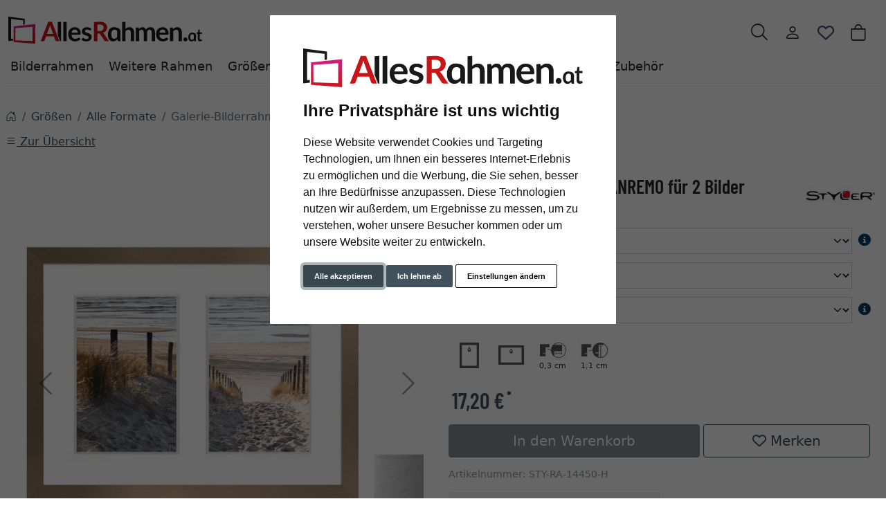

--- FILE ---
content_type: text/html; charset=UTF-8
request_url: https://www.allesrahmen.at/Galerie-Bilderrahmen-SANREMO-fuer-2-Bilder-5000100.html
body_size: 22990
content:
<!DOCTYPE html><html lang="de" ><head><meta http-equiv="X-UA-Compatible" content="IE=edge"><meta name="viewport" id="Viewport" content="width=device-width, initial-scale=1"><meta http-equiv="Content-Type" content="text/html; charset=UTF-8"><link rel="dns-prefetch" href="https://www.allesrahmen.at/"><link rel="preconnect" href="https://www.allesrahmen.at/"><link rel="preload" href="https://www.allesrahmen.at/out/moga_ar/src/fonts/icons.woff2" as="font" crossorigin type="font/woff2"><link rel="preload" href="https://www.allesrahmen.at/out/moga_ar/src/fonts/barlow-condensed-latin-600-normal.woff2" as="font" crossorigin type="font/woff2"><link rel="preload" href="https://www.allesrahmen.at/out/moga_ar/src/css/styles.min.css" as="style"><link rel="preload" href="https://www.allesrahmen.at/out/moga_ar/src/js/scripts.bs.min.js" as="script"><link rel="preload" href="https://www.allesrahmen.at/out/moga_ar/src/fontawesome/webfonts/fa-regular-400.woff2" as="font" crossorigin type="font/woff2"><link rel="preload" href="https://www.allesrahmen.at/out/moga_ar/src/fontawesome/webfonts/fa-solid-900.woff2" as="font" crossorigin type="font/woff2"><link rel="preload" href="https://www.allesrahmen.at/out/moga_ar/src/fontawesome/webfonts/fa-v4compatibility.woff2" as="font" crossorigin type="font/woff2"><link rel="preload" href="https://www.allesrahmen.at/out/moga_ar/src/fontawesome/css/all.min.css" as="style"><link rel="preload" href="https://www.allesrahmen.at/out/moga_ar/src/js/libs/jquery.min.js" as="script"><link rel="preload" href="https://www.allesrahmen.at/out/moga_ar/src/js/libs/jquery-ui.min.js" as="script"><title>Galerie-Bilderrahmen SANREMO für 2 Bilder | AllesRahmen.at</title><meta name="ROBOTS" content="NOINDEX, FOLLOW"><meta name="description" content="Galerie-Bilderrahmen SANREMO für 2 Bilder - Galerierahmen von Styler Oftmals macht man im Urlaub so viele schöne Fotos wie soll man sich da entscheiden? Wie kann man da alles unter einen Hut bringen?"><meta name="keywords" content="galerie-bilderrahmen, sanremo, 2, bilder, größen, alle, formate"><meta property="og:site_name" content="https://www.allesrahmen.at/"><meta property="og:title" content="Galerie-Bilderrahmen SANREMO für 2 Bilder | AllesRahmen.at"><meta property="og:description" content="Galerie-Bilderrahmen SANREMO für 2 Bilder - Galerierahmen von Styler Oftmals macht man im Urlaub so viele schöne Fotos wie soll man sich da entscheiden? Wie kann man da alles unter einen Hut bringen?"><meta property="og:type" content="product"><meta property="og:image" content="https://cdn.artvera.cloud/generated/picture-frames/product/1/600_600/sty-ra-14450-h-dz.webp"><meta property="og:url" content="https://www.allesrahmen.at/Galerie-Bilderrahmen-SANREMO-fuer-2-Bilder-20x27-cm-2x-10x15-cm-hellgrau-Normalglas-2-mm-2000000.html"><link rel="canonical" href="https://www.allesrahmen.at/Galerie-Bilderrahmen-SANREMO-fuer-2-Bilder-20x27-cm-2x-10x15-cm-hellgrau-Normalglas-2-mm-2000000.html"><link rel="shortcut icon" href="https://www.allesrahmen.at/out/moga_ar/img/favicons/favicon.ico?rand=1" type="image/x-icon" /><link rel="icon" href="https://www.allesrahmen.at/out/moga_ar/img/favicons/favicon-16x16.png" sizes="16x16" /><link rel="icon" href="https://www.allesrahmen.at/out/moga_ar/img/favicons/favicon-32x32.png" sizes="32x32" /><link rel="stylesheet" href="https://www.allesrahmen.at/out/moga_ar/src/css/styles.min.css"><link rel="stylesheet" href="https://www.allesrahmen.at/out/moga_ar/src/fontawesome/css/all.min.css"><link href='https://www.allesrahmen.at/out/moga_ar/src/fontawesome/webfonts/fa-regular-400.woff2' rel='stylesheet' type='text/css'><link href='https://www.allesrahmen.at/out/moga_ar/src/fontawesome/webfonts/fa-solid-900.woff2' rel='stylesheet' type='text/css'><link href='https://www.allesrahmen.at/out/moga_ar/src/fontawesome/webfonts/fa-v4compatibility.woff2' rel='stylesheet' type='text/css'><link rel="stylesheet" type="text/css" href="https://www.allesrahmen.at/modules/ava/Pic/out/css/magnific-popup.min.css" /><link rel="stylesheet" type="text/css" href="https://www.allesrahmen.at/modules/ava/Search/out/src/css/AvaSearch.min.css" /><link rel="stylesheet" type="text/css" href="https://www.allesrahmen.at/modules/bestit/amazonpay4oxid/out/src/css/bestitamazonpay4oxid.css" /><script async src="https://www.googletagmanager.com/gtag/js?id=G-JBX0CZGE3F"></script><script> window.dataLayer = window.dataLayer || [];	function gtag(){dataLayer.push(arguments);}	gtag('js', new Date());</script> <script>(function(w,d,t,r,u){var f,n,i;w[u]=w[u]||[] ,f=function(){var o={ti:"4038824", enableAutoSpaTracking: true}; o.q=w[u],w[u]=new UET(o),w[u].push("pageLoad")} ,n=d.createElement(t),n.src=r,n.async=1,n.onload=n .onreadystatechange=function() {var s=this.readyState;s &&s!=="loaded"&& s!=="complete"||(f(),n.onload=n. onreadystatechange=null)},i= d.getElementsByTagName(t)[0],i. parentNode.insertBefore(n,i)})(window,document,"script"," //bat.bing.com/bat.js","uetq");</script> <script> gtag('consent', 'default', {
'ad_storage': 'denied',
'ad_user_data': 'denied',
'ad_personalization': 'denied',
'analytics_storage': 'denied' });</script> <script type="text/plain" data-cookie-consent="tracking">gtag('consent', 'update', {"analytics_storage":"granted"});</script><script type="text/plain" data-cookie-consent="targeting">gtag('consent', 'update', {"ad_storage":"granted","ad_user_data":"granted","ad_personalization":"granted"});</script><script> window.uetq = window.uetq || []; window.uetq.push('consent', 'default', { 'ad_storage': 'denied' });</script> <script type="text/plain" data-cookie-consent="targeting">window.uetq.push('consent', 'update', {"ad_storage":"granted"});</script><script type="text/javascript" >gtag('config', 'UA-40405536-6', {'anonymize_ip': true});gtag('config', 'G-JBX0CZGE3F');</script>  <script type="text/plain" data-cookie-consent="strictly-necessary"> gtag('config', 'AW-954915133', {'allow_enhanced_conversions': true}); </script> <script type="text/plain" data-cookie-consent="targeting" >gtag('config', 'AW-954915133');	gtag('event', 'page_view', {"ecomm_prodid":"","ecomm_pagetype":"other","dynx_itemid":"","dynx_pagetype":"other"});</script><style type="text/css">.colorPicker{position:relative;display:none;width:100%}.colorPicker .listcontainer{position:relative;overflow:hidden;max-height:305px;overflow-y:scroll;border:solid #ccc;border-width:0 1px}.colorPicker .list a{float:left;box-sizing:border-box;border:5px solid #fff;width:20%;background-color:transparent;padding:0}.colorPicker .list a.active{margin:0;border:5px solid #c00}.colorPicker .list a img{border:1px solid #bbb;width:100%;height:100%}.colorPicker:last-child .listcontainer{border-bottom-width:1px}.buttonToWishList[data\-amount="1"]>i,i.fa-solid.wishlistActive{color:#e84250}@media (max-width:767px){button.btn-wishlist{display:none}}.buttonToWishList span{display:none}.wishlistButton{position:absolute;right:62px;top:0}.wishlistButtonSticky a{padding-top:5px;display:inline-block}#toBasket{width:59%}.tobasket-function .buttonToWishList{width:39%}.input-group-text{width:5rem}#also-tab{text-wrap:auto}.zoxid-productlist-grid h2,.zoxid-productlist-grid strong.h2{line-height:100%}.zoxid-productlist-grid .manufacturerIcon{top:0;bottom:unset;left:0;max-width:35%}.expertreview .blockquote:before{font:normal normal normal 14px/1 FontAwesome;font-size:3em;margin:0 1em 3em 0;position:relative;content:"\f10e";top:0;float:left;color:#cfd2cf}.expertreview{margin-top:3em}.expertreview .blockquote{border-left:0;margin-top:2em}.expertreview img#expert{float:left;width:120px;border:1px solid #ccc;margin-right:2em}.expertreview figure{min-height:150px}@media (max-width:979px) .expertreview img#expert{max-width:70px}.expertreview img#expert{float:left;width:120px;border:1px solid #ccc;margin-right:2em}.card{position:relative;display:flex;flex-direction:column;min-width:0;word-wrap:break-word;background-color:#fff;background-clip:border-box;border:0;border-radius:.25rem}.expertreview .btn-accordion{padding:0!important;background-color:#fff!important}.expertreview .btn-accordion:hover{background-image:none;background-color:#fff;font-weight:700}@media (prefers-reduced-motion:no-preference){#details-slider .carousel-item{transition:transform .2s ease-in-out}}#details-slider .carousel-item img{cursor:zoom-in}.cl-details .pswp{--pswp-bg:white;--pswp-icon-color:lightgray;--pswp-icon-color-secondary:grey;--pswp-icon-stroke-color:lightgray}@media (max-width:800px){.cl-details .pswp__button--arrow{top:calc(50% - 46px)}}.cl-details .pswp__counter{text-shadow:none;color:grey}.cl-details .pswp__button{color:grey}.cl-details .pswp__bullets-indicator{display:block;flex-direction:row;align-items:center;position:absolute;bottom:10px;width:90%;left:50%;transform:translate(-50%,0);text-align:center}.pswp__bullet{margin:5px;display:inline-block;width:60px;border:solid 1px lightgray}.pswp__bullet.pswp__bullet--active{border:solid 1px gray}.pswp__bullet img{width:100%}@media (max-width:991px){div#navbarSupportedContent{display:none!important}}@media (min-width:992px){.navbar-expand-lg .navbar-collapse{justify-content:flex-start;border-bottom:1px solid var(--bs-light)}.navbar-expand-lg .navbar-nav{margin-left:0;padding-left:0}.navbar-nav-mega .nav-level-3 .nav-link{font-size:1rem;color:unset;padding:4px 8px;margin-left:1rem}.navbar-nav-mega .nav-level-3 .nav-link:before{font-family:var(--fa-style-family,"Font Awesome 6 Free");font-weight:var(--fa-style,900);content:"\f0da";margin-right:5px;font-size:.9rem}}a.nav-link.nav-link-1{text-transform:none;font-size:1.1rem}@media (min-width:576px){.modal-dialog{max-width:500px;margin:0 auto 0 0}.modal-content{height:100vh}}header .btn[data-bs-target="#mobileMenu"]{font-size:2rem}nav#mobile__menu{display:flex;-webkit-align-items:center;align-items:center}nav#mobile__menu .m-menu__checkbox{display:none}nav#mobile__menu label.m-menu__toggle{cursor:pointer}nav#mobile__menu .m-menu{position:absolute;top:0;left:0;max-width:960px;width:100%;height:100%;transform:translate3d(-960px,0,0);transition:transform 0.35s;z-index:1;overflow:hidden;background-color:#fff}nav#mobile__menu .m-menu__overlay{background-color:rgba(103,103,103,.5);position:absolute;top:0;width:100%;bottom:0;z-index:1;display:none}nav#mobile__menu .m-menu__header{padding:0 16px;height:50px;display:flex;justify-content:space-around;align-items:center;border-bottom:1px solid #e8e8e8}nav#mobile__menu .m-menu__header span{font-size:1.2rem;font-weight:700;text-align:center;width:100%}nav#mobile__menu .m-menu .m-menu{transform:translate3d(990px,0,0)}nav#mobile__menu .m-menu ul{height:calc(100vh - 50px);overflow-y:auto;list-style-type:none;padding-bottom:60px}nav#mobile__menu .m-menu ul li a,nav#mobile__menu .m-menu ul li label{display:block;text-align:left;padding:0 15px;line-height:4rem;text-decoration:none;color:var(--ar-dark);cursor:pointer;font-size:1.1rem;position:relative}nav#mobile__menu .m-menu ul li label.a-label__chevron::after{content:"";position:absolute;display:inline-block;height:15px;width:15px;border-color:var(--ar-dark);border-style:solid;border-width:2px 2px 0 0;transform:rotate(45deg);top:50%;margin-top:-5px;right:2rem}nav#mobile__menu .m-menu ul li .-invisible{border-bottom:0}nav#mobile__menu .m-menu .m-menu label.m-menu__toggle{display:flex;border-bottom:0;padding:0;box-sizing:content-box}nav#mobile__menu .m-menu__checkbox:checked~.m-menu__overlay{display:block}nav#mobile__menu .m-menu__checkbox:checked~.m-menu{transform:translate3d(0,0,0)}nav#mobile__menu .m-menu ul li a.allProducts{font-weight:700}.menu-dropdowns .btn{font-size:1.5rem;border:0}.ArticleCarousel .d-flex{display:inline-flex!important}.ArticleCarousel .price.h5{font-size:.9rem;display:unset}div#newItems-ArticleCarousel .product-img{max-height:100%;filter:none}.ArticleCarousel .h5{font-size:1rem}.ArticleCarousel .col{display:inline-block}.ArticleCarousel .product-img{padding:0}.ArticleCarousel .card-body{padding:0rem 1rem}#tns1>.tns-item{text-align:center}.tns-outer{width:100%}.tns-nav{text-align:center}.tns-nav>[aria-controls]{width:10px;height:10px;padding:0;margin:0 5px;border-radius:80%;background:#ddd;border:0}.tns-nav>.tnsButton[aria-controls]{color:#ddd;margin-top:4px;padding-left:2px;padding-right:2px}.tns-nav>[aria-controls].tns-nav-active{background:var(--bs-secondary);border-radius:5px;width:20px}.tns-nav i.fa-solid.fa-circle{display:none}.avaSlider{white-space:nowrap;overflow:hidden;height:100%}.avaSlider img.image{width:100%;object-position:right;object-fit:cover;height:40vh}.promoSlider{padding-bottom:40px;display:flex;justify-content:space-around;height:40vh;background-size:cover;background-position:center}.promoSlider .item{position:relative;display:inline-block}.promoSlider .item .content{padding:1rem;height:40vh;display:flex;align-items:flex-end;position:absolute;top:0;width:100%}.promoSlider .discount{font-size:2em!important;margin-bottom:0;font-weight:700}.promoSlider a{text-decoration:none}.promoSlider .item .headline{margin-bottom:0;font-size:1em;line-height:1em;font-weight:700}.magazin .item .content{width:100%;position:relative}.magazin .tns-nav button{border-radius:25px}.magazin .tns-nav{text-align:center;background-color:#fff;padding-top:15px}.ava_Discount{border-left:solid 3px #c00;padding:10px;font-size:1.3em}span.singleDiscountTitle{font-size:1.2em}.completeSavedMoney{color:#c00;text-decoration:underline}.zoxid-detailsinfo .zoxid-price del{color:#c00}a[class^=ListIcon_],a[class^=ava_christmas_listicon_]{position:absolute;top:1rem;background-color:var(--ar-rot);color:#fff;padding:0 5px;z-index:99;border-radius:0 .25rem 0 .25rem;text-decoration:none;font-size:.9rem}.ListIcon_hausmarke{background-color:#1a4b6b!important}.ListIcon_Tipp{background-color:#608775!important}div.list-container .col:has(a.ListIcon_hausmarke) .ListIcon_Tipp{top:3rem}div.list-container .col:has(a.ListIcon_hausmarke,a.ListIcon_Tipp) .ListIcon_10,div.list-container .col:has(a.ListIcon_hausmarke,a.ListIcon_Tipp) .ListIcon_20,div.list-container .col:has(a.ListIcon_hausmarke,a.ListIcon_Tipp) .ListIcon_11{top:3rem}div.list-container .col:has(a.ListIcon_hausmarke+a.ListIcon_Tipp) .ListIcon_10,div.list-container .col:has(a.ListIcon_hausmarke+a.ListIcon_Tipp) .ListIcon_20,div.list-container .col:has(a.ListIcon_hausmarke+a.ListIcon_Tipp) .ListIcon_11{top:5rem}section.review img{width:15px}section.review .review-user{width:60px;float:left;margin-right:1rem}section.review i.fa-solid.fa-star{color:yellow}div#eKomiWidget_default img{padding:.25rem;border:1px solid #dee2e6;max-width:100%;height:auto}.footer-usp{text-align:left;color:unset!important;border-bottom:0;margin-bottom:0;font-size:.9rem}.footer-trust img{max-width:50px}.footer-trust{font-size:.9rem}.w-75{width:75%!important}.w-50{width:50%!important}.w-25{width:25%!important}img.cc-nb-logo{max-width:100%;margin-bottom:1rem}.termsfeed-com---nb .cc-nb-okagree,.termsfeed-com---nb .cc-nb-reject,.termsfeed-com---nb .cc-nb-changep{font-size:11px!important}.icon-ava-retour:before{content:"\e90e"}.attr-iconlist{margin-bottom:1em}.attr-iconlist ul{padding:0}.attr-iconlist ul li{float:left;list-style-type:none;position:relative;text-align:center;margin:5px;font-size:11px;border:0}.attr-iconlist ul li .attr-text{position:absolute;width:100%;bottom:1px;cursor:default}.attr-table tr td{padding-top:5px}.attr-table tr td.attrName{padding-left:15px;padding-right:1em;min-width:125px}.attr-table td{font-size:13px}.attr-table .attr-table-label td{font-weight:700}.tooltipPopUp .tooltipClose{display:block;text-align:right;text-decoration:none}.tooltipPopUp img{max-width:100%}.tooltipPopUp div[class^=tooltip_glas]+div[class^=tooltip_glas]{margin-top:1.5em;padding-top:.5em;border-top:solid 1px #ccc}.tooltipPopUp div[class^=tooltip_glas] h4{font-weight:.9rem}.tooltipPopUp .tt-glas-dnone{display:none}</style></head ><body class="cl-details"><div xmlns="http://www.w3.org/1999/xhtml"
xmlns:rdf="http://www.w3.org/1999/02/22-rdf-syntax-ns#"
xmlns:xsd="http://www.w3.org/2001/XMLSchema#"
xmlns:gr="http://purl.org/goodrelations/v1#"
xmlns:foaf="http://xmlns.com/foaf/0.1/"
xmlns:v="http://rdf.data-vocabulary.org/#"
xml:base="https://www.allesrahmen.at/Galerie-Bilderrahmen-SANREMO-fuer-2-Bilder-5000100.html"
typeof="gr:Offering" about="https://www.allesrahmen.at/Galerie-Bilderrahmen-SANREMO-fuer-2-Bilder-5000100.html#offeringdata"><div rel="foaf:page" resource="https://www.allesrahmen.at/Galerie-Bilderrahmen-SANREMO-fuer-2-Bilder-5000100.html"></div><div rev="gr:offers" resource="https://www.allesrahmen.at/Impressum.html#companydata"></div><div property="gr:name" content="Galerie-Bilderrahmen SANREMO für 2 Bilder" xml:lang="de"></div><div property="gr:hasStockKeepingUnit" content="STY-RA-14450-H" datatype="xsd:string"></div><div rel="gr:includes"> <div typeof="gr:ProductOrServiceModel" about="https://www.allesrahmen.at/Galerie-Bilderrahmen-SANREMO-fuer-2-Bilder-5000100.html#productdata"> <div property="gr:name" content="Galerie-Bilderrahmen SANREMO für 2 Bilder" xml:lang="de"></div> <div rel="foaf:depiction v:image" resource="https://cdn.artvera.cloud/generated/picture-frames/product/1/600_600/sty-ra-14450-h-dz.webp"></div> <div property="gr:hasStockKeepingUnit" content="STY-RA-14450-H" datatype="xsd:string"></div> <div property="gr:condition" content="new" xml:lang="en"></div><div property="gr:category" content="Alle Formate" xml:lang="de"></div></div></div> <div rel="gr:hasPriceSpecification"><div typeof="gr:UnitPriceSpecification"><div property="gr:validFrom" content="2026-01-20T08:35:43Z" datatype="xsd:dateTime"></div> <div property="gr:validThrough" content="2026-01-20T08:35:43Z" datatype="xsd:dateTime"></div> <div property="gr:hasUnitOfMeasurement" content="C62" datatype="xsd:string"></div> <div property="gr:hasCurrency" content="EUR" datatype="xsd:string"></div><div property="gr:hasCurrencyValue" content="0" datatype="xsd:float"></div></div></div><div property="gr:validFrom" content="2026-01-20T08:35:43Z" datatype="xsd:dateTime"></div><div property="gr:validThrough" content="2026-01-20T08:35:43Z" datatype="xsd:dateTime"></div><div rel="gr:hasBusinessFunction" resource="http://purl.org/goodrelations/v1#Sell"></div> <div rel="gr:eligibleCustomerTypes" resource="http://purl.org/goodrelations/v1#Enduser"></div><div property="gr:eligibleRegions" content="AT" datatype="xsd:string"></div><div rel="gr:acceptedPaymentMethods" resource="https://www.allesrahmen.at/AGB.html#Rechnung_oxidinvoice"></div> <div rel="gr:availableDeliveryMethods" resource="https://www.allesrahmen.at/Versand-Zahlarten.html#Standard_oxidstandard"></div> <div rel="gr:hasPriceSpecification" resource="https://www.allesrahmen.at/Versand-Zahlarten.html#1f061b208857d883089c201be6c73796"></div><div rel="foaf:depiction v:image" resource="https://cdn.artvera.cloud/generated/picture-frames/product/1/600_600/sty-ra-14450-h-dz.webp"></div></div>  <header class="container-xxl position-relative py-6"><div class="row ps-1 pe-2" > <div class="col-7 text-start"> <a href="https://www.allesrahmen.at/" title="AllesRahmen.at" class="logo-link"><img src="https://www.allesrahmen.at/out/moga_ar/img/logoARat.svg" alt="AllesRahmen.at" width="280" height="51" class="logo-img"> </a> </div> <div class="col-4 col-lg-5 text-end"> <div class="menu-dropdowns btn-group ms-lg-auto"><div class="d-none d-md-inline-flex"> </div><a class="btn btn-contact d-none d-md-block" href="https://www.allesrahmen.at/index.php?cl=contact" title="Kontakt" ><img alt="icon-service" src="https://www.allesrahmen.at/out/moga_ar/img/headset.svg" ></a><button class="btn search-toggler collapsed" data-bs-toggle="collapse" data-bs-target="#searchCollapse" aria-label="Suche" aria-expanded="false" aria-controls="searchCollapse"><i class="moga-search"></i></button><div class="d-none d-lg-block"> <div class="btn-group" role="group"><button type="button" aria-label="Usercenter" class="btn dropdown-toggle" data-bs-toggle="dropdown" data-href="https://www.allesrahmen.at/index.php?cl=account"><i class="moga-person d-inline-block"></i></button> <div class="dropdown-menu dropdown-menu-end"><form class="px-3 py-2" name="login" action="https://www.allesrahmen.at/index.php?" method="post" style="width: 270px"><input type="hidden" name="lang" value="0" /><input type="hidden" name="cnid" value="5000100" /><input type="hidden" name="listtype" value="list" /><input type="hidden" name="actcontrol" value="details" /><input type="hidden" name="fnc" value="login_noredirect"><input type="hidden" name="cl" value="details"> <input type="hidden" name="pgNr" value="0"><input type="hidden" name="CustomError" value="loginBoxErrors"><input type="hidden" name="anid" value="STY-RA-14450-H"><div class="mb-3 form-floating"> <input id="loginEmail" type="email" name="lgn_usr" autocomplete="email" class="form-control" placeholder="E-Mail-Adresse"> <label for="loginEmail">E-Mail-Adresse</label></div><div class="mb-3 form-floating"> <input id="loginPasword" type="password" name="lgn_pwd" autocomplete="current-password" class="form-control" placeholder="Passwort"> <label for="loginPasword">Passwort</label></div><a class="small forgotPasswordOpener" href="https://www.allesrahmen.at/index.php?cl=forgotpwd" title="Passwort vergessen?">Passwort vergessen?</a><div class="form-check mb-3"> <input type="checkbox" class="form-check-input" value="1" name="lgn_cook" id="remember"> <label class="form-check-label" for="remember">Passwort merken </label> </div><button type="submit" class="btn btn-primary">Anmelden</button><a class="btn btn-outline-primary" id="registerLink" href="https://www.allesrahmen.at/index.php?cl=register" title="Registrieren">Registrieren</a></form></div></div><button type="button" class="btn btn-wishlist" > <a href="https://www.allesrahmen.at/index.php?cl=account_wishlist" title="Mein Wunschzettel" ><i class="fa-heart fa-regular" aria-hidden="true" ></i> </a> </button> </div><div class="btn-group" role="group"><button type="button" class="btn btn-minibasket" data-bs-toggle="modal" data-bs-target="#basketModal" aria-label="Warenkorb"> <i class="moga-bag" aria-hidden="true"></i></button></div> </div> <form class="search collapse" id="searchCollapse" action="https://www.allesrahmen.at/index.php?" method="get" name="search"> <input type="hidden" name="lang" value="0" /> <input type="hidden" name="cl" value="search"> <div class="input-group"><label class="visually-hidden" for="searchParam">Suche</label><input class="form-control" type="text" id="searchParam" name="searchparam" value="" placeholder="Suche"><button class="btn btn-primary" type="submit" title="Suchen"><i class="moga-search"></i></button> </div> </form><div class="AvaQuickSearchResult" ><div id="close" class="close"> [<span class="fa fa-times"></span>]</div><div class="result" ></div></div></div> <div class="text-start p-0 col-1 col-lg-12"> <button class="btn p-0 d-lg-none " type="button" data-bs-toggle="modal" data-bs-target="#mobileMenu" aria-controls="mobileMenuContent" aria-label="Toggle navigation"><i class="moga-bars"></i></button> <nav id="mainnav" class="navbar navbar-mega navbar-expand-lg p-0"> <div class="navbar-collapse collapse" id="navbarSupportedContent"><div id="navigation" class="navbar-nav navbar-nav-mega"> <div class="nav-item has-subs"><a class="nav-link nav-link-1" href="https://www.allesrahmen.at/Bilderrahmen/">Bilderrahmen</a><div class="nav-level-2"><div class="container-xxl"> <div class="columns"> <div class="nav-item nav-item-2"> <a class="nav-link" href="https://www.allesrahmen.at/Alurahmen/">Alurahmen</a> </div> <div class="nav-item nav-item-2"> <a class="nav-link" href="https://www.allesrahmen.at/Holzrahmen/">Holzrahmen</a> </div> <div class="nav-item nav-item-2"> <a class="nav-link" href="https://www.allesrahmen.at/Vintage-Shabby-Chic/">Vintage &amp; Shabby Chic</a> </div> <div class="nav-item nav-item-2"> <a class="nav-link" href="https://www.allesrahmen.at/Barock-Stilrahmen/">Barock Bilderrahmen</a> </div> <div class="nav-item nav-item-2"> <a class="nav-link" href="https://www.allesrahmen.at/Kunststoffrahmen/">Kunststoffrahmen</a> </div> <div class="nav-item nav-item-2"> <a class="nav-link" href="https://www.allesrahmen.at/Cliprahmen/">Cliprahmen</a> </div> <div class="nav-item nav-item-2"> <a class="nav-link" href="https://www.allesrahmen.at/Bilderrahmen-fuer-Puzzles/">Bilderrahmen für Puzzles</a> </div> <div class="nav-item nav-item-2"> <a class="nav-link" href="https://www.allesrahmen.at/Galerierahmen/">Galerierahmen</a> </div> <div class="nav-item nav-item-2"> <a class="nav-link" href="https://www.allesrahmen.at/Bilderrahmen/Collagerahmen/">Collagerahmen</a> </div> <div class="nav-item nav-item-2"> <a class="nav-link" href="https://www.allesrahmen.at/Oval-Rundrahmen/">Oval &amp; Rundrahmen</a> </div> <div class="nav-item nav-item-2"> <a class="nav-link" href="https://www.allesrahmen.at/Objekt-3D-Rahmen/">3D-Bilderrahmen</a><div class="nav-level-3"> <div class="nav-item"> <a class="nav-link" href="https://www.allesrahmen.at/T-Shirt-Trikotrahmen/">T-Shirt &amp; Trikotrahmen</a> </div><div class="nav-item"> <a class="nav-link" href="https://www.allesrahmen.at/Weitere-Produkte/Rahmen-fuer-Medaillen/">Rahmen für Medaillen</a> </div></div></div> <div class="nav-item nav-item-2"> <a class="nav-link" href="https://www.allesrahmen.at/Schattenfugenrahmen/">Schattenfugenrahmen</a> </div> <div class="nav-item nav-item-2"> <a class="nav-link" href="https://www.allesrahmen.at/Poster-Klapprahmen/">Poster &amp; Klapprahmen</a> </div> <div class="nav-item nav-item-2"> <a class="nav-link" href="https://www.allesrahmen.at/Bilderrahmen/Bilderrahmen-f-r-Fernseher/">Bilderrahmen für Fernseher</a> </div> <div class="nav-item nav-item-2"> <a class="nav-link" href="https://www.allesrahmen.at/Brandschutzrahmen/">Brandschutzrahmen</a> </div> <div class="nav-item nav-item-2"> <a class="nav-link" href="https://www.allesrahmen.at/Foto-Portraitrahmen/">Foto &amp; Portraitrahmen</a> </div> <div class="nav-item nav-item-2"> <a class="nav-link" href="https://www.allesrahmen.at/Bilderrahmen-fuer-Urkunden/">Bilderrahmen für Urkunden</a> </div> <div class="nav-item nav-item-2"> <a class="nav-link" href="https://www.allesrahmen.at/Bilderrahmen/Bilderrahmen-mit-Passepartout/">Bilderrahmen mit Passepartout</a> </div> <div class="nav-item nav-item-2"> <a class="nav-link" href="https://www.allesrahmen.at/Grosse-Bilderrahmen-XL/">Große Bilderrahmen XL</a> </div> <div class="nav-item nav-item-2"> <a class="nav-link" href="https://www.allesrahmen.at/Wechselrahmen/">Wechselrahmen</a> </div> </div></div></div> </div> <div class="nav-item has-subs"><a class="nav-link nav-link-1" href="https://www.allesrahmen.at/Weitere-Produkte/">Weitere Rahmen</a><div class="nav-level-2"><div class="container-xxl"> <div class="columns"> <div class="nav-item nav-item-2"> <a class="nav-link" href="https://www.allesrahmen.at/Weitere-Produkte/Wandgalerien/">Wandgalerien</a> </div> <div class="nav-item nav-item-2"> <a class="nav-link" href="https://www.allesrahmen.at/Wandspiegel/">Wandspiegel</a> </div> <div class="nav-item nav-item-2"> <a class="nav-link" href="https://www.allesrahmen.at/Weitere-Produkte/Keilrahmen/">Keilrahmen</a> </div> <div class="nav-item nav-item-2"> <a class="nav-link" href="https://www.allesrahmen.at/Weitere-Produkte/Rohleisten-zum-Bemalen/">Rohleisten zum Bemalen</a> </div> <div class="nav-item nav-item-2"> <a class="nav-link" href="https://www.allesrahmen.at/Weitere-Produkte/Rahmen-fuer-Keilrahmen/">Rahmen für Keilrahmen</a> </div> <div class="nav-item nav-item-2"> <a class="nav-link" href="https://www.allesrahmen.at/Weitere-Produkte/Rahmen-fuer-Videospiele/">GameFrame</a> </div> <div class="nav-item nav-item-2"> <a class="nav-link" href="https://www.allesrahmen.at/Weitere-Produkte/Klemmleisten/">Klemmleisten</a> </div> <div class="nav-item nav-item-2"> <a class="nav-link" href="https://www.allesrahmen.at/Weitere-Produkte/Acryl-Tischaufsteller/">Acryl-Tischaufsteller</a> </div> <div class="nav-item nav-item-2"> <a class="nav-link" href="https://www.allesrahmen.at/Weitere-Produkte/Kundenstopper/">Kundenstopper</a> </div> <div class="nav-item nav-item-2"> <a class="nav-link" href="https://www.allesrahmen.at/Weitere-Produkte/Doppelrahmen/">Doppelrahmen</a> </div> <div class="nav-item nav-item-2"> <a class="nav-link" href="https://www.allesrahmen.at/Weitere-Produkte/Eckrahmen/">Eckrahmen</a> </div> <div class="nav-item nav-item-2"> <a class="nav-link" href="https://www.allesrahmen.at/Weitere-Produkte/Schaukasten/">Schaukästen</a> </div> <div class="nav-item nav-item-2"> <a class="nav-link" href="https://www.allesrahmen.at/Weitere-Produkte/Signaturrahmen/">Signaturrahmen</a> </div> <div class="nav-item nav-item-2"> <a class="nav-link" href="https://www.allesrahmen.at/Weitere-Produkte/Fotoalben/">Fotoalben</a> </div> <div class="nav-item nav-item-2"> <a class="nav-link" href="https://www.allesrahmen.at/Weitere-Produkte/Grabrahmen/">Grabrahmen</a> </div> <div class="nav-item nav-item-2"> <a class="nav-link" href="https://www.allesrahmen.at/Weitere-Produkte/Rahmen-fuer-Schallplatten/">Rahmen für Schallplatten</a> </div></div></div></div> </div> <div class="nav-item has-subs"><a class="nav-link nav-link-1 active" aria-current="page" href="https://www.allesrahmen.at/Rahmengroessen/">Größen</a><div class="nav-level-2"><div class="container-xxl"> <div class="columns"> <div class="nav-item nav-item-2"> <a class="nav-link active" href="https://www.allesrahmen.at/Rahmengroessen/Alle-Formate/">Alle Formate</a> </div> <div class="nav-item nav-item-2"> <a class="nav-link" href="https://www.allesrahmen.at/Rahmengroessen/9x13-cm/">9x13 cm</a> </div> <div class="nav-item nav-item-2"> <a class="nav-link" href="https://www.allesrahmen.at/Rahmengroessen/10x15-cm/">10x15 cm</a> </div> <div class="nav-item nav-item-2"> <a class="nav-link" href="https://www.allesrahmen.at/Rahmengroessen/13x18-cm/">13x18 cm</a> </div> <div class="nav-item nav-item-2"> <a class="nav-link" href="https://www.allesrahmen.at/Rahmengroessen/15x20-cm/">15x20 cm</a> </div> <div class="nav-item nav-item-2"> <a class="nav-link" href="https://www.allesrahmen.at/Rahmengroessen/18x18-cm/">18x18 cm</a> </div> <div class="nav-item nav-item-2"> <a class="nav-link" href="https://www.allesrahmen.at/Rahmengroessen/18x24-cm/">18x24 cm</a> </div> <div class="nav-item nav-item-2"> <a class="nav-link" href="https://www.allesrahmen.at/Rahmengroessen/20x30-cm/">20x30 cm</a> </div> <div class="nav-item nav-item-2"> <a class="nav-link" href="https://www.allesrahmen.at/Rahmengroessen/21x29-7-cm-A4/">21x29,7 cm (A4)</a> </div> <div class="nav-item nav-item-2"> <a class="nav-link" href="https://www.allesrahmen.at/Rahmengroessen/24x30-cm/">24x30 cm</a> </div> <div class="nav-item nav-item-2"> <a class="nav-link" href="https://www.allesrahmen.at/Rahmengroessen/28x35-cm/">28x35 cm</a> </div> <div class="nav-item nav-item-2"> <a class="nav-link" href="https://www.allesrahmen.at/Rahmengroessen/29-7x42-cm-A3/">29,7x42 cm (A3)</a> </div> <div class="nav-item nav-item-2"> <a class="nav-link" href="https://www.allesrahmen.at/Rahmengroessen/30x40-cm/">30x40 cm</a> </div> <div class="nav-item nav-item-2"> <a class="nav-link" href="https://www.allesrahmen.at/Rahmengroessen/30x45-cm/">30x45 cm</a> </div> <div class="nav-item nav-item-2"> <a class="nav-link" href="https://www.allesrahmen.at/Rahmengroessen/40x50-cm/">40x50 cm</a> </div> <div class="nav-item nav-item-2"> <a class="nav-link" href="https://www.allesrahmen.at/Rahmengroessen/40x60-cm/">40x60 cm</a> </div> <div class="nav-item nav-item-2"> <a class="nav-link" href="https://www.allesrahmen.at/Rahmengroessen/42x59-4-cm-A2/">42x59,4 cm (A2)</a> </div> <div class="nav-item nav-item-2"> <a class="nav-link" href="https://www.allesrahmen.at/Rahmengroessen/50x50-cm/">50x50 cm</a> </div> <div class="nav-item nav-item-2"> <a class="nav-link" href="https://www.allesrahmen.at/Rahmengroessen/50x60-cm/">50x60 cm</a> </div> <div class="nav-item nav-item-2"> <a class="nav-link" href="https://www.allesrahmen.at/Rahmengroessen/50x70-cm/">50x70 cm</a> </div> <div class="nav-item nav-item-2"> <a class="nav-link" href="https://www.allesrahmen.at/Rahmengroessen/59-4x84-1-cm-A1/">59,4x84,1 cm (A1)</a> </div> <div class="nav-item nav-item-2"> <a class="nav-link" href="https://www.allesrahmen.at/Rahmengroessen/60x70-cm/">60x70 cm</a> </div> <div class="nav-item nav-item-2"> <a class="nav-link" href="https://www.allesrahmen.at/Rahmengroessen/60x80-cm/">60x80 cm</a> </div> <div class="nav-item nav-item-2"> <a class="nav-link" href="https://www.allesrahmen.at/Rahmengroessen/60x90-cm/">60x90 cm</a> </div> <div class="nav-item nav-item-2"> <a class="nav-link" href="https://www.allesrahmen.at/Rahmengroessen/70x80-cm/">70x80 cm</a> </div> <div class="nav-item nav-item-2"> <a class="nav-link" href="https://www.allesrahmen.at/Rahmengroessen/70x90-cm/">70x90 cm</a> </div> <div class="nav-item nav-item-2"> <a class="nav-link" href="https://www.allesrahmen.at/Rahmengroessen/70x100-cm/">70x100 cm</a> </div> <div class="nav-item nav-item-2"> <a class="nav-link" href="https://www.allesrahmen.at/Rahmengroessen/84-1x118-9-cm-A0/">84,1x118,9 cm (A0)</a> </div> </div></div></div> </div> <div class="nav-item has-subs"><a class="nav-link nav-link-1" href="https://www.allesrahmen.at/Marken/">Marken</a><div class="nav-level-2"><div class="container-xxl"> <div class="columns"> <div class="nav-item nav-item-2"> <a class="nav-link" href="https://www.allesrahmen.at/accent/">accent</a> </div> <div class="nav-item nav-item-2"> <a class="nav-link" href="https://www.allesrahmen.at/ArtCANVAS/">ArtCANVAS</a> </div> <div class="nav-item nav-item-2"> <a class="nav-link" href="https://www.allesrahmen.at/artvera/">artvera</a> </div> <div class="nav-item nav-item-2"> <a class="nav-link" href="https://www.allesrahmen.at/DEHA-Design/">DEHA</a> </div> <div class="nav-item nav-item-2"> <a class="nav-link" href="https://www.allesrahmen.at/Deknudt/">Deknudt</a> </div> <div class="nav-item nav-item-2"> <a class="nav-link" href="https://www.allesrahmen.at/Doehnert/">Döhnert</a> </div> <div class="nav-item nav-item-2"> <a class="nav-link" href="https://www.allesrahmen.at/Marken/Edzard/">Edzard</a> </div> <div class="nav-item nav-item-2"> <a class="nav-link" href="https://www.allesrahmen.at/Frames-Factory/">Frames Factory</a> </div> <div class="nav-item nav-item-2"> <a class="nav-link" href="https://www.allesrahmen.at/Marken/FrameUp/">FrameUp</a> </div> <div class="nav-item nav-item-2"> <a class="nav-link" href="https://www.allesrahmen.at/Marken/Halbe/">Halbe</a> </div> <div class="nav-item nav-item-2"> <a class="nav-link" href="https://www.allesrahmen.at/Henzo/">Henzo</a> </div> <div class="nav-item nav-item-2"> <a class="nav-link" href="https://www.allesrahmen.at/Klueber/">Klüber</a> </div> <div class="nav-item nav-item-2"> <a class="nav-link" href="https://www.allesrahmen.at/Larson-Juhl/">Larson-Juhl</a> </div> <div class="nav-item nav-item-2"> <a class="nav-link" href="https://www.allesrahmen.at/Lueck/">Lück</a> </div> <div class="nav-item nav-item-2"> <a class="nav-link" href="https://www.allesrahmen.at/Mende-Frames/">Mende Frames</a> </div> <div class="nav-item nav-item-2"> <a class="nav-link" href="https://www.allesrahmen.at/Mira/">Mira</a> </div> <div class="nav-item nav-item-2"> <a class="nav-link" href="https://www.allesrahmen.at/Mittermeier/">Mittermeier</a> </div> <div class="nav-item nav-item-2"> <a class="nav-link" href="https://www.allesrahmen.at/Nielsen/">Nielsen</a> </div> <div class="nav-item nav-item-2"> <a class="nav-link" href="https://www.allesrahmen.at/ROGGENKAMP/">Roggenkamp</a> </div> <div class="nav-item nav-item-2"> <a class="nav-link" href="https://www.allesrahmen.at/Display/">Showdown Displays</a> </div> <div class="nav-item nav-item-2"> <a class="nav-link" href="https://www.allesrahmen.at/Marken/Styler/">Styler</a> </div> <div class="nav-item nav-item-2"> <a class="nav-link" href="https://www.allesrahmen.at/walther-design/">Walther Design</a> </div> <div class="nav-item nav-item-2"> <a class="nav-link" href="https://www.allesrahmen.at/woodie/">Woodie</a> </div> <div class="nav-item nav-item-2"> <a class="nav-link" href="https://www.allesrahmen.at/Marken/Zep/">Zep</a> </div> </div></div></div> </div> <div class="nav-item has-subs"><a class="nav-link nav-link-1" href="https://www.allesrahmen.at/Bilderrahmen-nach-Mass/">Bilderrahmen nach Maß</a><div class="nav-level-2"><div class="container-xxl"> <div class="columns"> <div class="nav-item nav-item-2"> <a class="nav-link" href="https://www.allesrahmen.at/Bilderrahmen-nach-Mass/Alurahmen/">Alurahmen</a> </div> <div class="nav-item nav-item-2"> <a class="nav-link" href="https://www.allesrahmen.at/Bilderrahmen-nach-Mass/Holzrahmen/">Holzrahmen</a> </div> <div class="nav-item nav-item-2"> <a class="nav-link" href="https://www.allesrahmen.at/Bilderrahmen-nach-Mass/Barockrahmen/">Barockrahmen</a> </div> <div class="nav-item nav-item-2"> <a class="nav-link" href="https://www.allesrahmen.at/Bilderrahmen-nach-Mass/Schattenfugenrahmen/">Schattenfugenrahmen</a> </div> <div class="nav-item nav-item-2"> <a class="nav-link" href="https://www.allesrahmen.at/Bilderrahmen-nach-Mass/Kunststoffrahmen/">Kunststoffrahmen</a> </div> <div class="nav-item nav-item-2"> <a class="nav-link" href="https://www.allesrahmen.at/Bilderrahmen-nach-Mass/Rahmenlose-Bildhalter/">Rahmenlose Bildhalter</a> </div> <div class="nav-item nav-item-2"> <a class="nav-link" href="https://www.allesrahmen.at/Bilderrahmen-nach-Mass/Bilderrahmen-fuer-Puzzles/">Bilderrahmen für Puzzles</a> </div> <div class="nav-item nav-item-2"> <a class="nav-link" href="https://www.allesrahmen.at/Bilderrahmen-nach-Mass/Keilrahmen/">Keilrahmen</a> </div> </div></div></div> </div> <div class="nav-item has-subs"><a class="nav-link nav-link-1" href="https://www.allesrahmen.at/Passepartouts/">Passepartouts</a><div class="nav-level-2"><div class="container-xxl"> <div class="columns"> <div class="nav-item nav-item-2"> <a class="nav-link" href="https://www.allesrahmen.at/Passepartouts/Fertig-Passepartouts/">Fertig-Passepartouts</a> </div> <div class="nav-item nav-item-2"> <a class="nav-link" href="https://www.allesrahmen.at/Passepartouts/Individueller-Ausschnitt/">Individueller Ausschnitt</a> </div> <div class="nav-item nav-item-2"> <a class="nav-link" href="https://www.allesrahmen.at/Passepartouts/Aussen-und-Innenzuschnitt/">Außen- und Innenzuschnitt</a> </div> <div class="nav-item nav-item-2"> <a class="nav-link" href="https://www.allesrahmen.at/Passepartouts/Galerie-Passepartouts/">Galerie-Passepartouts</a> </div> </div></div></div> </div> <div class="nav-item has-subs"><a class="nav-link nav-link-1" href="https://www.allesrahmen.at/Zubehoer/">Zubehör</a><div class="nav-level-2"><div class="container-xxl"> <div class="columns"> <div class="nav-item nav-item-2"> <a class="nav-link" href="https://www.allesrahmen.at/Zubehoer/Galerieschienen/">Galerieschienen</a> </div> <div class="nav-item nav-item-2"> <a class="nav-link" href="https://www.allesrahmen.at/Zubehoer/Galerieschienen-Zubehoer/">Galerieschienen Zubehör</a> </div> <div class="nav-item nav-item-2"> <a class="nav-link" href="https://www.allesrahmen.at/Zubehoer/Rueckwaende/">Rückwände</a> </div> <div class="nav-item nav-item-2"> <a class="nav-link" href="https://www.allesrahmen.at/Zubehoer/Ersatzglaeser/">Ersatzgläser</a> </div> <div class="nav-item nav-item-2"> <a class="nav-link" href="https://www.allesrahmen.at/Zubehoer/Diebstahlsicherungen/">Diebstahlsicherungen</a> </div> </div></div></div> </div> </div><div class="d-md-none"></div> </div> </nav> </div></div></header><div class="modal fade" data-bs-scroll="false" data-bs-backdrop="true" tabindex="-1" id="mobileMenu" aria-labelledby="mobileMenuLabel"><div class="modal-dialog modal-fullscreen-md-down"> <div class="modal-content"> <div class="modal-body" id="mobileMenuLabel"><nav id="mobile__menu" class=""><input type="checkbox" id="menu" name="menu" class="m-menu__checkbox" checked="checked"><div class="m-menu"><div class="m-menu__header"> <label class="m-menu__toggle" data-bs-dismiss="modal"> <svg width="35" height="35" viewBox="0 0 24 24" fill="none" stroke="#000000" stroke-width="2" stroke-linecap="butt"> <line x1="18" y1="6" x2="6" y2="18"></line><line x1="6" y1="6" x2="18" y2="18"></line> </svg> </label> <span>MENU</span></div><ul><li><label class="a-label__chevron" for="menuitem-2000000">Bilderrahmen</label><input id="menuitem-2000000" type="checkbox" class="m-menu__checkbox"><div class="m-menu"><div class="m-menu__header"><label class="m-menu__toggle" for="menuitem-2000000"> <svg width="35" height="35" viewBox="0 0 24 24" fill="none" stroke="#000000" stroke-width="2" stroke-linecap="butt"> <path d="M19 12H6M12 5l-7 7 7 7"/> </svg></label><span>Bilderrahmen</span></div><ul><li><a class="allProducts" href="https://www.allesrahmen.at/Bilderrahmen/">Alle Produkte</a></li> <li><a href="https://www.allesrahmen.at/Alurahmen/">Alurahmen</a></li> <li><a href="https://www.allesrahmen.at/Holzrahmen/">Holzrahmen</a></li> <li><a href="https://www.allesrahmen.at/Vintage-Shabby-Chic/">Vintage &amp; Shabby Chic</a></li> <li><a href="https://www.allesrahmen.at/Barock-Stilrahmen/">Barock Bilderrahmen</a></li> <li><a href="https://www.allesrahmen.at/Kunststoffrahmen/">Kunststoffrahmen</a></li> <li><a href="https://www.allesrahmen.at/Cliprahmen/">Cliprahmen</a></li> <li><a href="https://www.allesrahmen.at/Bilderrahmen-fuer-Puzzles/">Bilderrahmen für Puzzles</a></li> <li><a href="https://www.allesrahmen.at/Galerierahmen/">Galerierahmen</a></li> <li><a href="https://www.allesrahmen.at/Bilderrahmen/Collagerahmen/">Collagerahmen</a></li> <li><a href="https://www.allesrahmen.at/Oval-Rundrahmen/">Oval &amp; Rundrahmen</a></li> <li> <label class="a-label__chevron" for="menuitem-2043000">3D-Bilderrahmen</label> <input id="menuitem-2043000" type="checkbox" class="m-menu__checkbox"> <div class="m-menu"><div class="m-menu__header"><label class="m-menu__toggle" for="menuitem-2043000"><svg width="35" height="35" viewBox="0 0 24 24" fill="none" stroke="#000000" stroke-width="2" stroke-linecap="butt"><path d="M19 12H6M12 5l-7 7 7 7"/></svg></label><span>3D-Bilderrahmen</span></div><ul><li><a class="allProducts" href="https://www.allesrahmen.at/Objekt-3D-Rahmen/">Alle Produkte</a></li> <li><a href="https://www.allesrahmen.at/T-Shirt-Trikotrahmen/">T-Shirt &amp; Trikotrahmen</a></li>  <li><a href="https://www.allesrahmen.at/Weitere-Produkte/Rahmen-fuer-Medaillen/">Rahmen für Medaillen</a></li> </ul> </div> </li><li><a href="https://www.allesrahmen.at/Schattenfugenrahmen/">Schattenfugenrahmen</a></li> <li><a href="https://www.allesrahmen.at/Poster-Klapprahmen/">Poster &amp; Klapprahmen</a></li> <li><a href="https://www.allesrahmen.at/Bilderrahmen/Bilderrahmen-f-r-Fernseher/">Bilderrahmen für Fernseher</a></li> <li><a href="https://www.allesrahmen.at/Brandschutzrahmen/">Brandschutzrahmen</a></li> <li><a href="https://www.allesrahmen.at/Foto-Portraitrahmen/">Foto &amp; Portraitrahmen</a></li> <li><a href="https://www.allesrahmen.at/Bilderrahmen-fuer-Urkunden/">Bilderrahmen für Urkunden</a></li> <li><a href="https://www.allesrahmen.at/Bilderrahmen/Bilderrahmen-mit-Passepartout/">Bilderrahmen mit Passepartout</a></li> <li><a href="https://www.allesrahmen.at/Grosse-Bilderrahmen-XL/">Große Bilderrahmen XL</a></li> <li><a href="https://www.allesrahmen.at/Wechselrahmen/">Wechselrahmen</a></li>  </ul></div> </li> <li><label class="a-label__chevron" for="menuitem-2500000">Weitere Rahmen</label><input id="menuitem-2500000" type="checkbox" class="m-menu__checkbox"><div class="m-menu"><div class="m-menu__header"><label class="m-menu__toggle" for="menuitem-2500000"> <svg width="35" height="35" viewBox="0 0 24 24" fill="none" stroke="#000000" stroke-width="2" stroke-linecap="butt"> <path d="M19 12H6M12 5l-7 7 7 7"/> </svg></label><span>Weitere Rahmen</span></div><ul><li><a class="allProducts" href="https://www.allesrahmen.at/Weitere-Produkte/">Alle Produkte</a></li> <li><a href="https://www.allesrahmen.at/Weitere-Produkte/Wandgalerien/">Wandgalerien</a></li> <li><a href="https://www.allesrahmen.at/Wandspiegel/">Wandspiegel</a></li> <li><a href="https://www.allesrahmen.at/Weitere-Produkte/Keilrahmen/">Keilrahmen</a></li> <li><a href="https://www.allesrahmen.at/Weitere-Produkte/Rohleisten-zum-Bemalen/">Rohleisten zum Bemalen</a></li> <li><a href="https://www.allesrahmen.at/Weitere-Produkte/Rahmen-fuer-Keilrahmen/">Rahmen für Keilrahmen</a></li> <li><a href="https://www.allesrahmen.at/Weitere-Produkte/Rahmen-fuer-Videospiele/">GameFrame</a></li> <li><a href="https://www.allesrahmen.at/Weitere-Produkte/Klemmleisten/">Klemmleisten</a></li> <li><a href="https://www.allesrahmen.at/Weitere-Produkte/Acryl-Tischaufsteller/">Acryl-Tischaufsteller</a></li> <li><a href="https://www.allesrahmen.at/Weitere-Produkte/Kundenstopper/">Kundenstopper</a></li> <li><a href="https://www.allesrahmen.at/Weitere-Produkte/Doppelrahmen/">Doppelrahmen</a></li> <li><a href="https://www.allesrahmen.at/Weitere-Produkte/Eckrahmen/">Eckrahmen</a></li>  <li><a href="https://www.allesrahmen.at/Weitere-Produkte/Schaukasten/">Schaukästen</a></li> <li><a href="https://www.allesrahmen.at/Weitere-Produkte/Signaturrahmen/">Signaturrahmen</a></li> <li><a href="https://www.allesrahmen.at/Weitere-Produkte/Fotoalben/">Fotoalben</a></li>  <li><a href="https://www.allesrahmen.at/Weitere-Produkte/Grabrahmen/">Grabrahmen</a></li> <li><a href="https://www.allesrahmen.at/Weitere-Produkte/Rahmen-fuer-Schallplatten/">Rahmen für Schallplatten</a></li> </ul></div> </li> <li><label class="a-label__chevron" for="menuitem-5000000">Größen</label><input id="menuitem-5000000" type="checkbox" class="m-menu__checkbox"><div class="m-menu"><div class="m-menu__header"><label class="m-menu__toggle" for="menuitem-5000000"> <svg width="35" height="35" viewBox="0 0 24 24" fill="none" stroke="#000000" stroke-width="2" stroke-linecap="butt"> <path d="M19 12H6M12 5l-7 7 7 7"/> </svg></label><span>Größen</span></div><ul><li><a class="allProducts" href="https://www.allesrahmen.at/Rahmengroessen/">Alle Produkte</a></li> <li><a href="https://www.allesrahmen.at/Rahmengroessen/Alle-Formate/">Alle Formate</a></li> <li><a href="https://www.allesrahmen.at/Rahmengroessen/9x13-cm/">9x13 cm</a></li>  <li><a href="https://www.allesrahmen.at/Rahmengroessen/10x15-cm/">10x15 cm</a></li> <li><a href="https://www.allesrahmen.at/Rahmengroessen/13x18-cm/">13x18 cm</a></li>  <li><a href="https://www.allesrahmen.at/Rahmengroessen/15x20-cm/">15x20 cm</a></li> <li><a href="https://www.allesrahmen.at/Rahmengroessen/18x18-cm/">18x18 cm</a></li> <li><a href="https://www.allesrahmen.at/Rahmengroessen/18x24-cm/">18x24 cm</a></li> <li><a href="https://www.allesrahmen.at/Rahmengroessen/20x30-cm/">20x30 cm</a></li>  <li><a href="https://www.allesrahmen.at/Rahmengroessen/21x29-7-cm-A4/">21x29,7 cm (A4)</a></li> <li><a href="https://www.allesrahmen.at/Rahmengroessen/24x30-cm/">24x30 cm</a></li>  <li><a href="https://www.allesrahmen.at/Rahmengroessen/28x35-cm/">28x35 cm</a></li> <li><a href="https://www.allesrahmen.at/Rahmengroessen/29-7x42-cm-A3/">29,7x42 cm (A3)</a></li> <li><a href="https://www.allesrahmen.at/Rahmengroessen/30x40-cm/">30x40 cm</a></li> <li><a href="https://www.allesrahmen.at/Rahmengroessen/30x45-cm/">30x45 cm</a></li>  <li><a href="https://www.allesrahmen.at/Rahmengroessen/40x50-cm/">40x50 cm</a></li> <li><a href="https://www.allesrahmen.at/Rahmengroessen/40x60-cm/">40x60 cm</a></li> <li><a href="https://www.allesrahmen.at/Rahmengroessen/42x59-4-cm-A2/">42x59,4 cm (A2)</a></li>  <li><a href="https://www.allesrahmen.at/Rahmengroessen/50x50-cm/">50x50 cm</a></li> <li><a href="https://www.allesrahmen.at/Rahmengroessen/50x60-cm/">50x60 cm</a></li> <li><a href="https://www.allesrahmen.at/Rahmengroessen/50x70-cm/">50x70 cm</a></li> <li><a href="https://www.allesrahmen.at/Rahmengroessen/59-4x84-1-cm-A1/">59,4x84,1 cm (A1)</a></li> <li><a href="https://www.allesrahmen.at/Rahmengroessen/60x70-cm/">60x70 cm</a></li> <li><a href="https://www.allesrahmen.at/Rahmengroessen/60x80-cm/">60x80 cm</a></li> <li><a href="https://www.allesrahmen.at/Rahmengroessen/60x90-cm/">60x90 cm</a></li> <li><a href="https://www.allesrahmen.at/Rahmengroessen/70x80-cm/">70x80 cm</a></li> <li><a href="https://www.allesrahmen.at/Rahmengroessen/70x90-cm/">70x90 cm</a></li> <li><a href="https://www.allesrahmen.at/Rahmengroessen/70x100-cm/">70x100 cm</a></li> <li><a href="https://www.allesrahmen.at/Rahmengroessen/84-1x118-9-cm-A0/">84,1x118,9 cm (A0)</a></li>  </ul></div> </li> <li><label class="a-label__chevron" for="menuitem-1000000">Marken</label><input id="menuitem-1000000" type="checkbox" class="m-menu__checkbox"><div class="m-menu"><div class="m-menu__header"><label class="m-menu__toggle" for="menuitem-1000000"> <svg width="35" height="35" viewBox="0 0 24 24" fill="none" stroke="#000000" stroke-width="2" stroke-linecap="butt"> <path d="M19 12H6M12 5l-7 7 7 7"/> </svg></label><span>Marken</span></div><ul><li><a class="allProducts" href="https://www.allesrahmen.at/Marken/">Alle Produkte</a></li> <li><a href="https://www.allesrahmen.at/accent/">accent</a></li> <li><a href="https://www.allesrahmen.at/ArtCANVAS/">ArtCANVAS</a></li> <li><a href="https://www.allesrahmen.at/artvera/">artvera</a></li> <li><a href="https://www.allesrahmen.at/DEHA-Design/">DEHA</a></li> <li><a href="https://www.allesrahmen.at/Deknudt/">Deknudt</a></li> <li><a href="https://www.allesrahmen.at/Doehnert/">Döhnert</a></li> <li><a href="https://www.allesrahmen.at/Marken/Edzard/">Edzard</a></li> <li><a href="https://www.allesrahmen.at/Frames-Factory/">Frames Factory</a></li> <li><a href="https://www.allesrahmen.at/Marken/FrameUp/">FrameUp</a></li> <li><a href="https://www.allesrahmen.at/Marken/Halbe/">Halbe</a></li> <li><a href="https://www.allesrahmen.at/Henzo/">Henzo</a></li> <li><a href="https://www.allesrahmen.at/Klueber/">Klüber</a></li> <li><a href="https://www.allesrahmen.at/Larson-Juhl/">Larson-Juhl</a></li> <li><a href="https://www.allesrahmen.at/Lueck/">Lück</a></li> <li><a href="https://www.allesrahmen.at/Mende-Frames/">Mende Frames</a></li> <li><a href="https://www.allesrahmen.at/Mira/">Mira</a></li> <li><a href="https://www.allesrahmen.at/Mittermeier/">Mittermeier</a></li> <li><a href="https://www.allesrahmen.at/Nielsen/">Nielsen</a></li> <li><a href="https://www.allesrahmen.at/ROGGENKAMP/">Roggenkamp</a></li> <li><a href="https://www.allesrahmen.at/Display/">Showdown Displays</a></li> <li><a href="https://www.allesrahmen.at/Marken/Styler/">Styler</a></li> <li><a href="https://www.allesrahmen.at/walther-design/">Walther Design</a></li> <li><a href="https://www.allesrahmen.at/woodie/">Woodie</a></li> <li><a href="https://www.allesrahmen.at/Marken/Zep/">Zep</a></li>  </ul></div> </li> <li><label class="a-label__chevron" for="menuitem-2900000">Bilderrahmen nach Maß</label><input id="menuitem-2900000" type="checkbox" class="m-menu__checkbox"><div class="m-menu"><div class="m-menu__header"><label class="m-menu__toggle" for="menuitem-2900000"> <svg width="35" height="35" viewBox="0 0 24 24" fill="none" stroke="#000000" stroke-width="2" stroke-linecap="butt"> <path d="M19 12H6M12 5l-7 7 7 7"/> </svg></label><span>Bilderrahmen nach Maß</span></div><ul><li><a class="allProducts" href="https://www.allesrahmen.at/Bilderrahmen-nach-Mass/">Alle Produkte</a></li> <li><a href="https://www.allesrahmen.at/Bilderrahmen-nach-Mass/Alurahmen/">Alurahmen</a></li> <li><a href="https://www.allesrahmen.at/Bilderrahmen-nach-Mass/Holzrahmen/">Holzrahmen</a></li> <li><a href="https://www.allesrahmen.at/Bilderrahmen-nach-Mass/Barockrahmen/">Barockrahmen</a></li> <li><a href="https://www.allesrahmen.at/Bilderrahmen-nach-Mass/Schattenfugenrahmen/">Schattenfugenrahmen</a></li> <li><a href="https://www.allesrahmen.at/Bilderrahmen-nach-Mass/Kunststoffrahmen/">Kunststoffrahmen</a></li> <li><a href="https://www.allesrahmen.at/Bilderrahmen-nach-Mass/Rahmenlose-Bildhalter/">Rahmenlose Bildhalter</a></li> <li><a href="https://www.allesrahmen.at/Bilderrahmen-nach-Mass/Bilderrahmen-fuer-Puzzles/">Bilderrahmen für Puzzles</a></li> <li><a href="https://www.allesrahmen.at/Bilderrahmen-nach-Mass/Keilrahmen/">Keilrahmen</a></li>  </ul></div> </li> <li><label class="a-label__chevron" for="menuitem-2909500">Passepartouts</label><input id="menuitem-2909500" type="checkbox" class="m-menu__checkbox"><div class="m-menu"><div class="m-menu__header"><label class="m-menu__toggle" for="menuitem-2909500"> <svg width="35" height="35" viewBox="0 0 24 24" fill="none" stroke="#000000" stroke-width="2" stroke-linecap="butt"> <path d="M19 12H6M12 5l-7 7 7 7"/> </svg></label><span>Passepartouts</span></div><ul><li><a class="allProducts" href="https://www.allesrahmen.at/Passepartouts/">Alle Produkte</a></li> <li><a href="https://www.allesrahmen.at/Passepartouts/Fertig-Passepartouts/">Fertig-Passepartouts</a></li> <li><a href="https://www.allesrahmen.at/Passepartouts/Individueller-Ausschnitt/">Individueller Ausschnitt</a></li> <li><a href="https://www.allesrahmen.at/Passepartouts/Aussen-und-Innenzuschnitt/">Außen- und Innenzuschnitt</a></li> <li><a href="https://www.allesrahmen.at/Passepartouts/Galerie-Passepartouts/">Galerie-Passepartouts</a></li>  </ul></div> </li> <li><label class="a-label__chevron" for="menuitem-3000000">Zubehör</label><input id="menuitem-3000000" type="checkbox" class="m-menu__checkbox"><div class="m-menu"><div class="m-menu__header"><label class="m-menu__toggle" for="menuitem-3000000"> <svg width="35" height="35" viewBox="0 0 24 24" fill="none" stroke="#000000" stroke-width="2" stroke-linecap="butt"> <path d="M19 12H6M12 5l-7 7 7 7"/> </svg></label><span>Zubehör</span></div><ul><li><a class="allProducts" href="https://www.allesrahmen.at/Zubehoer/">Alle Produkte</a></li> <li><a href="https://www.allesrahmen.at/Zubehoer/Galerieschienen/">Galerieschienen</a></li> <li><a href="https://www.allesrahmen.at/Zubehoer/Galerieschienen-Zubehoer/">Galerieschienen Zubehör</a></li>  <li><a href="https://www.allesrahmen.at/Zubehoer/Rueckwaende/">Rückwände</a></li> <li><a href="https://www.allesrahmen.at/Zubehoer/Ersatzglaeser/">Ersatzgläser</a></li> <li><a href="https://www.allesrahmen.at/Zubehoer/Diebstahlsicherungen/">Diebstahlsicherungen</a></li>  </ul></div> </li> </ul></div></nav> </div> </div></div></div><div id="wrapper" class="wrapper"> <div class="content"> <div class="container-xxl d-none d-md-block pt-3"><nav aria-label="breadcrumb"><ol class="breadcrumb mb-3 d-flex"><li class="breadcrumb-item"><a href="https://www.allesrahmen.at/" class="breadcrumb-link" title="Startseite"><i class="moga-house-door"></i></a></li><li class="breadcrumb-item"><a href="https://www.allesrahmen.at/Rahmengroessen/" class="breadcrumb-link" title="Größen">Größen</a></li><li class="breadcrumb-item"><a href="https://www.allesrahmen.at/Rahmengroessen/Alle-Formate/" class="breadcrumb-link" title="Alle Formate">Alle Formate</a></li><li class="breadcrumb-item active">Galerie-Bilderrahmen SANREMO für 2 Bilder</li></ol></nav></div> <div id="details_container" class="details container-xxl"> <div class="row details-pager d-none d-md-flex" id="detailsItemsPager"> <div class="col-3 details-pager-overview"> <a href="https://www.allesrahmen.at/Rahmengroessen/Alle-Formate/?pgNr=63" class="details-pager-link"><i class="moga-bars"></i> Zur Übersicht </a> </div><div class="col-3 details-pager-prev"></div> <div class="col-3 text-center details-pager-current-page"></div> <div class="col-3 text-end details-pager-next"></div></div> <div id="detailsMain" class="mt-4"> <form class="js-oxWidgetReload" action="https://www.allesrahmen.at/widget.php?lang=0" method="get"><input type="hidden" name="lang" value="0" /><input type="hidden" name="cnid" value="5000100" /><input type="hidden" name="listtype" value="list" /><input type="hidden" name="actcontrol" value="details" /><input type="hidden" name="cl" value="oxwarticledetails"><input type="hidden" name="oxwparent" value="details"><input type="hidden" name="listtype" value="list"><input type="hidden" name="nocookie" value="1"><input type="hidden" name="cnid" value="5000100"><input type="hidden" name="anid" value="STY-RA-14450-H"><input type="hidden" name="actcontrol" value="details"> </form><form class="js-oxProductForm" action="https://www.allesrahmen.at/index.php?" method="post"> <input type="hidden" name="lang" value="0" /> <input type="hidden" name="cnid" value="5000100" /><input type="hidden" name="listtype" value="list" /><input type="hidden" name="actcontrol" value="details" /> <input type="hidden" name="cl" value="details"> <input type="hidden" name="aid" value="STY-RA-14450-H"> <input type="hidden" name="anid" value="STY-RA-14450-H"> <input type="hidden" name="parentid" value="STY-RA-14450-H"> <input type="hidden" name="panid" value=""><input type="hidden" name="fnc" value="tobasket"> <div class="details-top container-fluid"><div class="row row-cols-md-2"><div class="col-12 col-md-6"> <div id="details-slider" class="carousel slide slide-only" data-bs-ride="carousel" data-bs-interval="false"><div class="carousel-inner"> <div class="carousel-item active" > <a href="https://cdn.artvera.cloud/generated/picture-frames/product/1/1000_1000/sty-ra-14450-h-dz.webp" data-pswp-width="1000" data-pswp-height="1000" target="_blank" ><img loading="lazy" src="https://cdn.artvera.cloud/generated/picture-frames/product/1/600_600/sty-ra-14450-h-dz.webp" alt="Galerie-Bilderrahmen SANREMO für 2 Bilder "></a></div> <div class="carousel-item" > <a href="https://cdn.artvera.cloud/generated/picture-frames/product/2/1000_1000/sty-ra-14450-h-dz2.webp" data-pswp-width="1000" data-pswp-height="1000" target="_blank" ><img loading="lazy" src="https://cdn.artvera.cloud/generated/picture-frames/product/2/600_600/sty-ra-14450-h-dz2.webp" alt="Galerie-Bilderrahmen SANREMO für 2 Bilder "></a></div></div><button class="carousel-control-prev" type="button" data-bs-target="#details-slider" data-bs-slide="prev"><span class="carousel-control-prev-icon" aria-hidden="true"> <span class="moga-left"></span></span><span class="visually-hidden-focusable">Zurück</span></button><button class="carousel-control-next" type="button" data-bs-target="#details-slider" data-bs-slide="next"><span class="carousel-control-next-icon" aria-hidden="true"> <span class="moga-right"></span></span><span class="visually-hidden-focusable">Weiter</span></button> </div> <link rel="stylesheet" href="https://www.allesrahmen.at/out/moga_ar/src/js/photoswipe/photoswipe.css"><script type="module"> import PhotoSwipeLightbox from 'https://www.allesrahmen.at/out/moga_ar/src/js/photoswipe/photoswipe-lightbox.esm.min.js';
const options = { bgOpacity: 1, gallery: '#details-slider', children:'a', wheelToZoom: true, preloadFirstSlide: false, paddingFn: (viewportSize, itemData, index) => { return { top: 40, right:0, left:0, bottom: viewportSize.x < 800 ? 140 : 100 }; },
pswpModule: () => import('https://www.allesrahmen.at/out/moga_ar/src/js/photoswipe/photoswipe.esm.min.js'),
};
const lightbox = new PhotoSwipeLightbox(options); lightbox.on('uiRegister', function () { lightbox.pswp.ui.registerElement({ name: 'bulletsIndicator', className: 'pswp__bullets-indicator', appendTo: 'wrapper', onInit: (el, pswp) => {
let images = document.querySelectorAll('#morePicsContainer .thumbnailpic');
if( images.length < 1 ){
return;
}
const bullets = [];
let bullet;
let prevIndex = -1;
for (let i = 0; i < pswp.getNumItems(); i++) {
bullet = document.createElement('div');
bullet.className = 'pswp__bullet';
bullet.innerHTML = "<img src='" + images[i].src + "' >";
bullet.thumbNode = images[i].closest('a');
bullet.onclick = (e) => { pswp.goTo(bullets.indexOf(e.currentTarget)); };
el.appendChild(bullet);
bullets.push(bullet);
}
pswp.on('change', (a,) => {
if (prevIndex >= 0) {
bullets[prevIndex].classList.remove('pswp__bullet--active');
}
let bullet = bullets[pswp.currIndex];
bullet.classList.add('pswp__bullet--active');
prevIndex = pswp.currIndex;
if( bullet.thumbNode !== null ) bullet.thumbNode.dispatchEvent(new Event('click'));
}); } });
});
lightbox.init();</script> <div class="row row-cols-auto g-1 mt-3 mb-6" id="morePicsContainer"> <div class="col active"><div class="card thumb"><a href="https://cdn.artvera.cloud/generated/picture-frames/product/1/1000_1000/sty-ra-14450-h-dz.webp" target="_blank" data-bs-target="#details-slider" data-bs-slide-to="0" ><img class="text-center thumbnailpic" src="https://cdn.artvera.cloud/generated/picture-frames/product/1/100_100/sty-ra-14450-h-dz.webp" alt="morepic-1" ></a></div> </div> <div class="col"><div class="card thumb"><a href="https://cdn.artvera.cloud/generated/picture-frames/product/2/1000_1000/sty-ra-14450-h-dz2.webp" target="_blank" data-bs-target="#details-slider" data-bs-slide-to="1" ><img class="text-center thumbnailpic" src="https://cdn.artvera.cloud/generated/picture-frames/product/2/100_100/sty-ra-14450-h-dz2.webp" alt="morepic-2" ></a></div> </div> </div> </div><div class="col-12 col-md-6"> <div> <a href="https://www.allesrahmen.at/Marken/Styler/" title="Styler" ><img class="manufacturerIcon" src="https://www.allesrahmen.at/out/pictures/generated/manufacturer/icon/100_100_75/Brand-Styler.jpg" alt="Styler"></a> <h1 class="details-title">Galerie-Bilderrahmen SANREMO für 2 Bilder<br><div class="text-muted" id="varselect"></div></h1> <div class="details-information"><div id="variants" class="variant-dropdown clear"> <div class="input-group mb-3 pe-4 dropDown"> <label class="input-group-text bg-white fw-bold">Format</label> <select class="form-select"> <option value=""> Variante wählen</option><option value="3188a4fcf6100927b6006f132b23ba70"> 20x27 cm (2x 10x15 cm)</option></select><div class="dropdown"> <input type="hidden" name="varselid[0]" value=""> <a href="#" data-selection-id="" class="btn btn-outline-primary d-none TARGETCLICK"></a></div></div><div class="input-group mb-3 pe-4 dropDown"> <label class="input-group-text bg-white fw-bold">Farbe</label> <select class="form-select"> <option value=""> Variante wählen</option><option value="5578ae0ad3a09b82aba0630dd7ea925b"> glänzendes gold</option><option value="e483b318d7dabebd4c4010dafd8470a8"> hellgrau</option></select><div class="dropdown"> <input type="hidden" name="varselid[1]" value=""> <a href="#" data-selection-id="" class="btn btn-outline-primary d-none TARGETCLICK"></a></div></div><div class="input-group mb-3 pe-4 dropDown"> <label class="input-group-text bg-white fw-bold">Glasart</label> <select class="form-select"> <option value=""> Variante wählen</option><option value="c0b868eef95b5a76ca36432db3fe472e"> Normalglas (2 mm)</option></select><div class="dropdown"> <input type="hidden" name="varselid[2]" value=""> <a href="#" data-selection-id="" class="btn btn-outline-primary d-none TARGETCLICK"></a></div></div></div> <div class="attr-iconlist clearfix"><ul ><li class="attr-iconlist-item"><img id="attr-icon-aufhaenger-h" title="Aufhänger Hochformat" src="https://www.allesrahmen.at/modules/ava/Attribute/out/src/img/flow-theme/attr-aufhaenger-h.jpg"	></li><li class="attr-iconlist-item"><img id="attr-icon-aufhaenger-q" title="Aufhänger Querformat" src="https://www.allesrahmen.at/modules/ava/Attribute/out/src/img/flow-theme/attr-aufhaenger-q.jpg"	></li><li class="attr-iconlist-item"><img id="attr-icon-falzbreite" title="Falzbreite: 0,3 cm" src="https://www.allesrahmen.at/modules/ava/Attribute/out/src/img/flow-theme/attr-falzbreite.jpg"	><div class="attr-text" title="Falzbreite: 0,3 cm" >0,3 cm</div></li><li class="attr-iconlist-item"><img id="attr-icon-falztiefe" title="Falztiefe: 1,1 cm" src="https://www.allesrahmen.at/modules/ava/Attribute/out/src/img/flow-theme/attr-falztiefe.jpg"	><div class="attr-text" title="Falztiefe: 1,1 cm" >1,1 cm</div></li></ul><div class="clearfix" ></div></div> </div> <div class="price-wrapper mb-3"> <div id="productPrice" class="price-label h4"><span><span class="price-from"></span><span class="price">17,20 €</span> <span class="price-markup">*</span></span> </div> </div> <div class="tobasket"><span class="ava_DeliveryTime_stockstatus" ></span><small class="stockFlag"> <span class="text-success">●</span>Sofort lieferbar </small> <div class="tobasket-function my-3 my-lg-5"> <input id="amountToBasket" type="hidden" name="am" value="1"> <button id="toBasket" type="submit" disabled class="btn btn-primary btn-lg">In den Warenkorb</button> <button class="btn btn-lg btn-outline-primary buttonToWishList" type="button"
data-aid=""
data-amount="0"
title="Auf den Wunschzettel"> <i class="fa-heart fa-regular"></i>&nbsp;Merken</button></div><span class="small text-muted">Artikelnummer: STY-RA-14450-H</span> <div class="row g-1 product-links"><div class="col-md-6"><a href="/cdn-cgi/l/email-protection#addec8dfdbc4cec8edccc1c1c8dedfccc5c0c8c383ccd992ded8cfc7c8ced990ebdfcccac8c3889f9dd7d8c0889f9decdfd9c4c6c8c1889f9dfef9f480ffec809c9999989d80e5" id="questionMail" class="btn btn-sm btn-light w-100">Fragen zum Artikel</a></div></div> </div> </div></div></div></div></form></div><div id="detailsRelated" class="details-related"><div class="details-related-info details-related-info-full"> <div class="details-tabs my-5"> <ul class="nav nav-tabs" role="tablist"> <li class="nav-item" role="presentation"> <a id="description-tab" class="nav-link active" href="#description" data-bs-toggle="tab" role="tab" aria-controls="description" aria-selected="true"> Beschreibung </a> </li> <li class="nav-item" role="presentation"><a id="attributes-tab" class="nav-link" href="#attributes" data-bs-toggle="tab" role="tab" aria-controls="attributes" aria-selected="false"> Spezifikation </a></li> </ul> <div class="tab-content py-5"> <div id="description" class="tab-pane active" role="tabpanel" aria-labelledby="description-tab"><div class="container-xxl col-12 col-lg-10 col-xl-8"><div class="container px-0"><h3>Galerierahmen von Styler</h3><p>Oftmals macht man im Urlaub so viele sch&ouml;ne Fotos; wie soll man sich da entscheiden? Wie kann man da alles unter einen Hut bringen? Galerierahmen von Styler bieten den optimalen Platz, alle seine Lieblinge zu pr&auml;sentieren - ganz viele auf einmal, und alle in einem einzigen Rahmen.</p><p>Dank der Galerierahmen k&ouml;nnen Sie mehrere Fotos in einem Bilderrahmen sammeln und eine echte Collage erstellen. Was k&ouml;nnten Sie Sch&ouml;neres verschenken als gemeinsam verbrachte Momente? Pastellfarbene Rahmen passen perfekt ins Kinderzimmer. Wenn Sie Fotos aus dem Urlaub machen, k&ouml;nnen sie auch eine passende Postkarte oder eine kleine Karte des Ortes beif&uuml;gen. Galerierahmen k&ouml;nne auch ein gro&szlig;artiges Hochzeitsgeschenk sein.</p><p>Sie haben die Wahl zwischen Galerierahmen mit zwei bis acht Bildern und in verschiedenen Formaten. Auch innerhalb des Rahmens lassen sich kleinere und gr&ouml;&szlig;ere Bilder miteinander verbinden. Alle Bilderrahmen bestehen aus hochwertigem MDF und sind in attraktiven Farben erh&auml;ltlich, die zu jedem Einrichtungsstil passen.</p><ul><li>Aufh&auml;ngung: im Hoch- und Querformat</li><li>Material: MDF</li><li>Farben: Der Bilderrahmen ist in verschiedenen Farben erh&auml;ltlich.</li><li>Verarbeitung: Der Bilderrahmen ist extrem stabil und exakt verarbeitet.</li><li>Verschluss: Flexpins</li></ul> </div></div> </div> <div id="attributes" class="tab-pane"><table class="table table-striped attr-table"><tr class="attr-table-label"><td colspan="2">Allgemein</td></tr><tr><td class="attrName" >Material:</td><td class="attrValue" >MDF</td></tr><tr><td class="attrName" >Aufhänger:</td><td class="attrValue" >Hoch- und Querformat</td></tr><tr class="attr-table-label"><td colspan="2">Maße</td></tr><tr><td class="attrName" >Falzbreite:</td><td class="attrValue" >0,3 cm</td></tr><tr><td class="attrName" >Falztiefe:</td><td class="attrValue" >1,1 cm</td></tr><tr class="attr-table-label"><td colspan="2">weitere Eigenschaften</td></tr><tr><td class="attrName" >Verschluss Rückwand:</td><td class="attrValue" >Pins (Flexpins)</td></tr><tr><td class="attrName" >Anzahl Bilder:</td><td class="attrValue" >2</td></tr><tr><td class="attrName" >Rahmentyp:</td><td class="attrValue" >Galerierahmen</td></tr><tr><td class="attrName" >Hersteller:</td><td class="attrValue" >STYLER Grzegorz Litewka, Szymon Romaniewski SP.J., Ul. Karola Wojtyly 7, PL 32-086 Wegrzce, <a href="/cdn-cgi/l/email-protection" class="__cf_email__" data-cfemail="1a696e63767f685a7d7762347f6f">[email&#160;protected]</a></td></tr></table></div> </div></div><div id="AvaTooltip_ContentContainer" class="d-none hidden" ><div data-relatedItem="varselid[0]"class="AvaTooltip" > <a class="tooltipClose">Schließen <span class="fa fa-times"></span></a><div class="tooltip_format_bilderrahmen"><p><span class="ava-infotext">Format:</span><br> Bitte geben Sie für die Größe bei Bilderrahmen<b> <u>immer</u> Ihr Bildformat</b> an, und <u>niemals</u> das Außenformat. Das gilt auch für Maßanfertigungen.</p><p><img alt="Bildformat ermitteln" src="/out/pictures/master/tooltip/bild-richtig-messen-tooltip.jpg"></p></div></div> <div data-relatedItem="varselid[2]"class="AvaTooltip" > <a class="tooltipClose">Schließen <span class="fa fa-times"></span></a><div class="tooltip_glas_1"><h3>2 mm Normalglas</h3><div class="row"> <div class="col-xs-6"><h4>Farbe und Kontur:</h4><div class="progress glasinfo"> <div class="progress-bar bg-60" role="progressbar" style="width: 60%;" aria-valuenow="70" aria-valuemin="0" aria-valuemax="100"></div></div> </div> <div class="col-xs-6"><h4>UV-Schutz:</h4><div class="progress glasinfo"> <div class="progress-bar bg-40" role="progressbar" style="width: 45%;" aria-valuenow="45" aria-valuemin="0" aria-valuemax="100">ca. 45%</div></div> </div></div><div class="row"> <div class="col-xs-6"><h4>Entspiegelung:</h4><div class="progress glasinfo"> <div class="progress-bar bg-20" role="progressbar" style="width: 20%;" aria-valuenow="20" aria-valuemin="0" aria-valuemax="100"></div></div> </div> <div class="col-xs-6"><h4>Kratzfestigkeit:</h4><div class="progress glasinfo"> <div class="progress-bar bg-90" role="progressbar" style="width: 90%;" aria-valuenow="90" aria-valuemin="0" aria-valuemax="100"></div></div> </div></div><div class="tt-glas-dnone"> <ul><li><i class="fa fa-plus-circle" aria-hidden="true"></i> <strong>Standardglas</strong> in hochwertiger Floatglas-Qualität.</li><li><i class="fa fa-plus-circle" aria-hidden="true"></i> <strong>Formstabil, preiswert, witterungs- und hitzebeständig</strong> sowie <strong>kratzfest.</strong></li> <li><i class="fa fa-minus-circle" aria-hidden="true"></i> <strong>Reflektierende Oberfläche</strong>, die als störend empfunden werden kann.</li><li><i class="fa fa-minus-circle" aria-hidden="true"></i> <strong>Minimaler UV-Schutz von ca. 45%</strong>, daher primär physischer Schutz des Bildes.</li><li><i class="fa fa-info-circle" aria-hidden="true"></i> <strong>Normalglas hat eine leichte Grünfärbung</strong>, wodurch es im Bereich der Weißtöne zu einem dezenten Grünschimmer kommt. Für Bilder mit hellen Farben empfehlen wir Kunst- oder Museumsglas.</li> </ul> <div style="position: relative; padding-top: 56.25%;"><iframe src="https://customer-nja7ofpxl4mb13k8.cloudflarestream.com/63a814395c33627844cd8254e1c5080e/iframe?preload=true&poster=https%3A%2F%2Fcustomer-nja7ofpxl4mb13k8.cloudflarestream.com%2F63a814395c33627844cd8254e1c5080e%2Fthumbnails%2Fthumbnail.jpg%3Ftime%3D3m09s%26height%3D600&title=Einfach+erkl%C3%A4rt%3A+Normalglas&logo=https%3A%2F%2Fwww.allesrahmen.de%2Fimg%2Fcloudflare_video_icon_transparent.png&share-link=https%3A%2F%2Fcustomer-nja7ofpxl4mb13k8.cloudflarestream.com%2F63a814395c33627844cd8254e1c5080e%2Fwatch" loading="lazy" style="border: none; position: absolute; top: 0; left: 0; height: 100%; width: 100%;" allow="accelerometer; gyroscope; autoplay; encrypted-media; picture-in-picture;" allowfullscreen="true" ></iframe> </div> <p class="mt-4"><a href="/magazin/glasarten-bei-bilderrahmen.html#normalglas" class="btn btn-secondary" title="zum Magazin-Beitrag">mehr zum Normalglas</a></p></div></div></div> </div> </div></div></div></div> </div> <section class="py-6 bg-light"> <div class="container container-xxl"> <div class="row mb-4"><div class="container-xxl welcome-teaser py-5"><div class="row pb-4 footer-trust"> <div class="col-lg-3 col-sm-6"><h4 class="ps-2"><a class="text-reset text-decoration-underline" href="https://www.allesrahmen.at/Widerrufsbelehrung.html">100 Tage Rückgabe</a></h4><div class="d-flex"> <div class="p-2 w-75"><p>Behalten Sie Ihren Bilderrahmen nur, wenn Sie 100% zufrieden sind!</p> </div> <div class="p-2 w-25 flex-shrink-1"><img src="https://cdn.artvera.cloud/out/picture-frames/themes/ava-icons/ava-retour.svg"> </div></div> </div> <div class="col-lg-3 col-sm-6"><h4 class="ps-2">Vertrauen Sie uns!</h4><div class="d-flex"> <div class="p-2 w-75"><p>Beste Kundenbewertungen bei Ekomi und seit 2002 erfolgreich im E-Commerce!</p> </div> <div class="p-2 w-25 flex-shrink-1"><img src="https://cdn.artvera.cloud/out/picture-frames/themes/ava-icons/ava-trust.svg"> </div></div> </div> <div class="col-lg-3 col-sm-6"><h4 class="ps-2"><a class="text-reset text-decoration-underline" href="https://www.allesrahmen.at/Versand-Zahlarten.html">IMMER 9,95 EUR Versand</a></h4><div class="d-flex"> <div class="p-2 w-75"><p>Für Verpackung und Versand auch vieler und großer Bilderrahmen per Spedition.</p> </div> <div class="p-2 w-25 flex-shrink-1"><img src="https://cdn.artvera.cloud/out/picture-frames/themes/ava-icons/ava-delivery.svg"> </div></div> </div> <div class="col-lg-3 col-sm-6"><h4 class="ps-2"><a class="text-reset text-decoration-underline" href="https://www.allesrahmen.at/Versand-Zahlarten.html#payment">Viele Zahlungsarten</a></h4><div class="d-flex"> <div class="p-2 w-75"><p>Apple Pay,PayPal, Vorauskasse, Kreditkarte oder EPS</p> </div> <div class="p-2 w-25 flex-shrink-1"><img src="https://cdn.artvera.cloud/out/picture-frames/themes/ava-icons/ava-payment.svg"> </div></div> </div></div></div> </div> </div></section><footer class="footer py-5"> <div class="footer-usp text-lg-center small text-md-start container-xxl"> <div class="row mb-4"><div class="container-xxl welcome-teaser py-5"> <h2 class="mt-6 text-center"><a class="text-white text-decoration-none" href="https://www.ekomi.de/bewertungen-allesrahmenat.html" target="_blank" rel="nofollow"><i class="fs-6 fa fa-chevron-right"></i> Ekomi Kundenbewertungen</a></h2><div class="row"> <div class="col-md-6 col-lg-8"><section class="review mb-6"> <div class="row text-center mt-4"><div class="col-md-12"><div style="height:135px;" id="carouselExampleSlidesOnly" class="carousel slide" data-bs-ride="carousel">  <div class="carousel-inner"><div class="carousel-item active"> <div class="d-flex mx-4 mx-md-5 mb-0"><div class="p-2 flex-shrink-1"><img class="review-user" src="http://cdn.artvera.cloud/out/picture-frames/content/ekomi-gold-user.png"></div><div class="p-2 w-100 text-start"><p class="mb-0">Perfekt! Gute Verpackung beim Versand und gut verarbeitete Rahmen.</p><div class="my-0"> <i class="fa-solid fa-star"></i> <i class="fa-solid fa-star"></i> <i class="fa-solid fa-star"></i> <i class="fa-solid fa-star"></i> <i class="fa-solid fa-star"></i></div><p class="text-muted mb-0">13.08.2025 um 08:37 Uhr</p> </div> </div></div><div class="carousel-item"> <div class="d-flex mx-4 mx-md-5 mb-0"><div class="p-2 flex-shrink-1"><img class="review-user" src="http://cdn.artvera.cloud/out/picture-frames/content/ekomi-gold-user.png"></div><div class="p-2 w-100 text-start"><p class="mb-0">Alles gepasst, top Anbieter kann man nur empfehlen <i class="fa-solid fa-thumbs-up me-1"></i><i class="fa-solid fa-thumbs-up me-1"></i><i class="fa-solid fa-thumbs-up"></i></p><div class="my-0"> <i class="fa-solid fa-star"></i> <i class="fa-solid fa-star"></i> <i class="fa-solid fa-star"></i> <i class="fa-solid fa-star"></i> <i class="fa-solid fa-star"></i></div><p class="text-muted mb-0">12.08.2025 um 07:29 Uhr</p> </div> </div></div><div class="carousel-item"> <div class="d-flex mx-4 mx-md-5 mb-0"><div class="p-2 flex-shrink-1"><img class="review-user" src="http://cdn.artvera.cloud/out/picture-frames/content/ekomi-gold-user.png"></div><div class="p-2 w-100 text-start"><p class="mb-0">Gute Produkte, genau so wie beschrieben. Große Auswahl an Formaten! Versand war rasch und alles kann sicher - weil gut verpackt - an.</p><div class="my-0"> <i class="fa-solid fa-star"></i> <i class="fa-solid fa-star"></i> <i class="fa-solid fa-star"></i> <i class="fa-solid fa-star"></i> <i class="fa-solid fa-star"></i></div><p class="text-muted mb-0">12.08.2025 um 18:30 Uhr</p> </div> </div></div><div class="carousel-item"> <div class="d-flex mx-4 mx-md-5 mb-0"><div class="p-2 flex-shrink-1"><img class="review-user" src="http://cdn.artvera.cloud/out/picture-frames/content/ekomi-gold-user.png"></div><div class="p-2 w-100 text-start"><p class="mb-0">gute Qualität des Rahmens, einfache Kaufabwicklung, schnelle Lieferung</p><div class="my-0"> <i class="fa-solid fa-star"></i> <i class="fa-solid fa-star"></i> <i class="fa-solid fa-star"></i> <i class="fa-solid fa-star"></i> <i class="fa-solid fa-star"></i></div><p class="text-muted mb-0">12.08.2025 um 09:01 Uhr</p> </div> </div></div> </div> </div></div> </div></section> </div> <div class="text-center col-md-6 col-lg-4"><div id="eKomiWidget_default"></div><script data-cfasync="false" src="/cdn-cgi/scripts/5c5dd728/cloudflare-static/email-decode.min.js"></script><script type="text/plain" data-cookie-consent="functionality" > (function(){
eKomiIntegrationConfig = new Array(
{certId:'21D7425D8AAC729'}
);
if(typeof eKomiIntegrationConfig != "undefined"){for(var eKomiIntegrationLoop=0;eKomiIntegrationLoop<eKomiIntegrationConfig.length;eKomiIntegrationLoop++){
var eKomiIntegrationContainer = document.createElement('script');
eKomiIntegrationContainer.type = 'text/javascript'; eKomiIntegrationContainer.defer = true;
eKomiIntegrationContainer.src = (document.location.protocol=='https:'?'https:':'http:') +"//connect.ekomi.de/integration_1755242445/" + eKomiIntegrationConfig[eKomiIntegrationLoop].certId + ".js";
document.getElementsByTagName("head")[0].appendChild(eKomiIntegrationContainer);
}}else{if('console' in window){ console.error('connectEkomiIntegration - Cannot read eKomiIntegrationConfig'); }} })();</script> </div></div> </div> </div> </div> <div class="container-xxl"> <div class="row g-5 row-cols-2 row-cols-md-4 mb-4 ms-1 me-1"><div class="col footer-service"> <div class="h4">Service</div> <div class="footer-content justify-content-end"> <nav class="nav flex-column"> <a class="nav-link" href="https://www.allesrahmen.at/index.php?cl=contact">Kontakt</a><a class="nav-link" href="https://www.allesrahmen.at/index.php?cl=basket">Warenkorb</a> <a class="nav-link" href="https://www.allesrahmen.at/index.php?cl=account">Konto</a> <a class="nav-link" href="https://www.allesrahmen.at/Impressum.html">Impressum</a> <a class="nav-link" href="https://www.allesrahmen.at/index.php?cl=account_wishlist">Mein Wunschzettel </a></nav> </div></div><div class="col footer-information"> <div class="h4">Hilfe</div> <div class="footer-content"> <nav class="nav flex-column"><a class="nav-link" href="https://www.allesrahmen.at/Versand-Zahlarten.html">Versand &amp; Zahlarten</a><a class="nav-link" href="https://www.allesrahmen.at/FAQ.html">FAQ</a><a class="nav-link" href="https://www.allesrahmen.at/Magazin/">Magazin</a><a class="nav-link" href="https://www.allesrahmen.at/Sitemap.html">Sitemap</a><a class="nav-link" href="https://www.allesrahmen.at/AGB.html">AGB</a><a class="nav-link" href="https://www.allesrahmen.at/Widerrufsbelehrung.html">Widerrufsbelehrung</a><a class="nav-link" href="https://www.allesrahmen.at/Datenschutz.html">Datenschutz</a><a class="nav-link" href="https://www.allesrahmen.at/Barrierefreiheitserklaerung-rahmen.html">Barrierefreiheitserklärung</a></nav> </div></div>  <div id="payment-partner-list" class="col"><div class="h4">Zahlungsarten</div> <div class="row p-0"> <div class="col-4 col-sm-3 col-md-4 col-lg-3 mb-3"><a title="Zahlungsarten" href="https://www.allesrahmen.at/Versand-Zahlarten.html#payment"><img class="mw-100" loading="lazy" src="https://www.allesrahmen.at/out/moga_ar/img/ava-payments/ava-paypal.svg" alt="paypal"></a></div> <div class="col-4 col-sm-3 col-md-4 col-lg-3 mb-3"><a title="Zahlungsarten" href="https://www.allesrahmen.at/Versand-Zahlarten.html#payment"><img class="mw-100" loading="lazy" src="https://www.allesrahmen.at/out/moga_ar/img/ava-payments/ava-visa.svg" alt="visa"></a></div> <div class="col-4 col-sm-3 col-md-4 col-lg-3 mb-3"><a title="Zahlungsarten" href="https://www.allesrahmen.at/Versand-Zahlarten.html#payment"><img class="mw-100" loading="lazy" src="https://www.allesrahmen.at/out/moga_ar/img/ava-payments/ava-master.svg" alt="master"></a></div> <div class="col-4 col-sm-3 col-md-4 col-lg-3 mb-3"><a title="Zahlungsarten" href="https://www.allesrahmen.at/Versand-Zahlarten.html#payment"><img class="mw-100" loading="lazy" src="https://www.allesrahmen.at/out/moga_ar/img/ava-payments/ava-amex.svg" alt="amex"></a></div> <div class="col-4 col-sm-3 col-md-4 col-lg-3 mb-3"><a title="Zahlungsarten" href="https://www.allesrahmen.at/Versand-Zahlarten.html#payment"><img class="mw-100" loading="lazy" src="https://www.allesrahmen.at/out/moga_ar/img/ava-payments/ava-apple.svg" alt="apple"></a></div> <div class="col-4 col-sm-3 col-md-4 col-lg-3 mb-3"><a title="Zahlungsarten" href="https://www.allesrahmen.at/Versand-Zahlarten.html#payment"><img class="mw-100" loading="lazy" src="https://www.allesrahmen.at/out/moga_ar/img/ava-payments/ava-sepa.svg" alt="sepa"></a></div> <div class="col-4 col-sm-3 col-md-4 col-lg-3 mb-3"><a title="Zahlungsarten" href="https://www.allesrahmen.at/Versand-Zahlarten.html#payment"><img class="mw-100" loading="lazy" src="https://www.allesrahmen.at/out/moga_ar/img/ava-payments/ava-vorkasse.svg" alt="vorkasse"></a></div></div></div> <div id="shipping-list" class="col"><div class="h4">Versand</div> <div class="row p-0"> <div class="col-4 col-sm-3 col-md-4 col-lg-3 mb-3"><a title="Versand" href="https://www.allesrahmen.at/Versand-Zahlarten.html"><img class="mw-100" loading="lazy" src="https://www.allesrahmen.at/out/moga_ar/img/ava-shipping/dhl.png" alt="dhl"></a></div> <div class="col-4 col-sm-3 col-md-4 col-lg-3 mb-3"><a title="Versand" href="https://www.allesrahmen.at/Versand-Zahlarten.html"><img class="mw-100" loading="lazy" src="https://www.allesrahmen.at/out/moga_ar/img/ava-shipping/dpd.png" alt="dpd"></a></div></div></div></div> </div> <div class="container-xxl"> <div class="text-end"> <span class="vat-info-text">* Alle Preise inkl. MwSt. + <a href="https://www.allesrahmen.at/Versand-Zahlarten.html">Versandkosten</a></span></div></div> </footer><div id="amazonLoginButton" style="display: none;"><div class="amazonTooltip"> <i>?</i> <div class="amazonTooltipContent">Melden Sie sich mit Ihren Amazon-Zugangsdaten an, und zahlen Sie einfach mit Ihren, bei Amazon hinterlegten Adress- und Zahlungsinformationen.</div></div></div> <div class="modal fade basketFlyout modal-sidebar-right" id="basketModal" tabindex="-1" role="dialog" aria-labelledby="basketModalLabel" aria-hidden="true"> <div class="modal-dialog"><div class="modal-content"><div class="modal-header"><div class="h4 modal-title pt-3 ps-3" id="basketModalLabel">0 Artikel im Warenkorb</div><button type="button" class="btn-close" data-bs-dismiss="modal"> <span aria-hidden="true"></span> <span class="visually-hidden-focusable">Schließen</span></button></div> <div class="p-3 text-center"> <div class="emoji h1"> 🤷‍♂️</div> Der Warenkorb ist leer. </div></div> </div> </div> <script src="https://www.allesrahmen.at/out/moga_ar/src/js/scripts.bs.min.js"></script><script src="https://www.allesrahmen.at/out/moga_ar/src/js/libs/jquery.min.js"></script><script src="https://www.allesrahmen.at/out/moga_ar/src/js/libs/jquery-ui.min.js"></script><script type="text/plain" data-module="ava_ArticleCarousel" data-filetype="text/css" src="https://www.allesrahmen.at/modules/ava/ArticleCarousel/out/src/css/AvaArticleCarousel.min.css"></script> <script type="text/plain" data-module="ava_ArticleCarousel" data-filetype="text/javascript" async src="https://www.allesrahmen.at/modules/ava/ArticleCarousel/out/src/js/AvaArticleCarousel.min.js"></script> <script type="text/plain" data-module="ava_UiUtils" data-function="ava_Tooltip" data-filetype="text/css" src="https://www.allesrahmen.at/modules/ava/UiUtils/out/src/css/html5tooltips.min.css" media="print" onload="this.media='all'" ></script><script type="text/plain" data-module="ava_UiUtils" data-function="ava_Tooltip" async src="https://www.allesrahmen.at/modules/ava/UiUtils/out/src/js/AvaTooltip.min.js" ></script> <script src="https://static-eu.payments-amazon.com/OffAmazonPayments/de/lpa/js/Widgets.js?sellerId=AXPGSXFPISG7N"></script><script src="https://www.allesrahmen.at/modules/ava/Pic/out/js/jquery.ava360.min.js"></script><script src="https://www.allesrahmen.at/modules/ava/Search/out/src/js/AvaSearch.min.js"></script><script src="https://www.allesrahmen.at/modules/ava/CookieConsent//out/js/4.1/AvaCookieConsent.min.js?1708447667"></script><script src="https://www.allesrahmen.at/out/moga_ar/src/js/variants.min.js?1695038886"></script><script src="https://www.allesrahmen.at/modules/bestit/amazonpay4oxid/out/src/js/bestitamazonpay4oxid.js"></script><script type='text/javascript'>(function ($) { "use strict"; function initAvaPic360() {
let rotationThumb, element, insertAfterElement, rotationIcon;
rotationIcon = document.querySelector(".rotation-icon");
if (!rotationIcon) {
return false;
}
let dataSet = rotationIcon.dataset;
if (!dataSet.imagePattern) {
return false;
}
rotationThumb = document.createElement('div');
insertAfterElement = document.querySelector("#morePicsContainer div.active");
rotationThumb.classList.add('col');
rotationIcon.classList.add('card', 'thumb');
rotationThumb.appendChild(rotationIcon);
element = insertAfterElement.insertAdjacentElement('afterend', rotationThumb);
rotationIcon.style.display = null;
let containerId = '#' + dataSet.articleId + '_360Container';
let image360 = $(containerId).find("#rotateImg");
image360.ava360({
toggleControls: '.mouseControls button',
containerId: containerId,
slidesCount: dataSet.imageCount,
imagePath: dataSet.imageUrl,
imagePattern: dataSet.imagePattern,
rotationIcon: ".rotation-icon",
rotationContainer: '.rotation-container',
outerSlider: ".outerSlider"
}); } document.body.addEventListener('mogavariantchange', function () {
initAvaPic360(); }); initAvaPic360(); }) (jQuery);
"use strict";!function(){var n="TooltipHandler",o={basePath:"/",cssFiles:[],infoSign:"<span>Info</span>"},l={init:function(e){var a=i.clone(this),t=o;a.getOption=function(e){return void 0===e?Object.keys(t):t[e]},a.setOptions=function(e){t=i.extend({},t,e)},a.connectTooltips=function(){var e=a.getOption("infoSign");let t=document.querySelectorAll(".AvaTooltip[data-relatedItem]"),i='<span class="AvaTooltip trigger" >'+e+"</span>";t.forEach(function(n,e){let t=n.dataset.relateditem;var o=t.replace("[","\\[").replace("]","\\]");let l=[];if("string"==typeof n.dataset.triggerselector){let e=n.dataset.triggerselector,t=e.split("|");t.forEach(function(e){0<e.length&&l.push(a.escape4Selector(e))})}else l.push("[name="+o+"]");let r="[data-relateditem="+o+"]";l.forEach(function(e){a.createTooltip(e,r,i,!0)})})},a.escape4Selector=function(e){let t=/\[(.{1,}=.{1,}(\[.{1,}\]))\]/g,n=e,o;for(;null!==(o=t.exec(n));)if(o.index===t.lastIndex&&t.lastIndex++,3==o.length){n=e.replace(o[1],o[1].replace("[","\\[").replace("]","\\]"));break}return n},a.createTooltip=function(e,t,n,o){let l=document.querySelectorAll(e),r=1===l.length?l[0]:null;if(1<l.length)for(let e=0;e<l.length;e++)if(null!=l[e].closest("#variants")){r=l[e];break}"object"==typeof r&&null!==r&&(e=r,!0===o&&(e=e.parentElement),o=i.createElementFromHTML(n),e.appendChild(o),n=document.querySelector(t),a.addTooltip(o,n))},a.addTooltip=function(e,t){window.Ava("Tooltip","addTooltip",e,{contentText:t.innerHTML,delay:300,hideDelay:400,maxWidth:280,persistent:!0,events:{open:function(){let t=this,n=t.elements[0];var o=["tooltipPopUp","AvaTooltip"];for(let e=0;e<o.length;e++)n.classList.contains(o[e])||n.classList.add(o[e]);let l;l=n.querySelectorAll(".tooltipClose");for(let e=0;e<l.length;e++)l[e].addEventListener("click",function(){t.unmount()});l=n.querySelectorAll(".videoPopUp");for(let e=0;e<l.length;e++)l[e].addEventListener("click",function(e){"yu2fvl"in $&&(e.preventDefault(),$(e.currentTarget).yu2fvl({open:!0}),t.unmount())})}}})},void 0!==e&&a.setOptions(e),a.connectTooltips()}},i={clone:function(e){if(null==e||"object"!=typeof e)return e;var t,n=e.constructor();for(t in e)e.hasOwnProperty(t)&&(n[t]=e[t]);return n},createElementFromHTML:function(e){var t=document.createElement("div");return t.innerHTML=e.trim(),t.firstChild},extend:function(e){e=e||{};for(var t=1;t<arguments.length;t++)if(arguments[t])for(var n in arguments[t])arguments[t].hasOwnProperty(n)&&(e[n]=arguments[t][n]);return e}};void 0===window.ava&&(window.ava={}),window.ava[n]=function(e,t){return"string"==typeof e&&l[e]?l[e].apply(this,Array.prototype.slice.call(arguments,1)):"object"!=typeof t&&t?void window.console.error('Method "'+e+'" does not exist on ava.'+n):l.init.apply(this,arguments)}}();
(function(){	let initAvaTooltips = function() {	window.avaDataLayer = window.avaDataLayer || [];	window.Ava = window.Ava || function Ava() {	avaDataLayer.push(arguments)	};	Ava('AddScript', 'script[data-module="ava_UiUtils"][data-function="ava_Tooltip"]');	ava.TooltipHandler({infoSign: '<span class="infoSign fa fa-info-circle"></span>'});	};	document.addEventListener("DOMContentLoaded", initAvaTooltips);	document.body.addEventListener("mogavariantchange", initAvaTooltips );	})();
(function($, global) { var config = { searchFormSelector: "input[name=searchparam]" ,rewriteBase:	"" ,langId:	"" ,resultContainer: ".AvaQuickSearchResult" ,additionalSearchParams: {} }; var obj = new AvaSearch(); obj.init( config );
})(jQuery, window);
$(document).ready(function () { amazon.Login.setClientId('amzn1.application-oa2-client.c8cb8dbdcb614b7294733692be2e7e21'); var authRequest; OffAmazonPayments.Button('amazonLoginButton', 'AXPGSXFPISG7N', { type: 'LwA', size: ($('meta[name=apple-mobile-web-app-capable]').attr("content")=='yes') ? 'medium' : 'small', color: 'Gold', language: 'de-DE', authorization: function() {
loginOptions = {scope: 'profile payments:widget payments:shipping_address payments:billing_address', popup: true};
authRequest = amazon.Login.authorize (loginOptions, 'https://www.allesrahmen.at/index.php?fnc=amazonLogin'); }, onError: function(error) { } });
});
document.addEventListener('DOMContentLoaded', function () { AvaCookieConsent.run( {"language":"de","notice_banner_type":"interstitial","page_load_consent_levels":["strictly-necessary"],"website_impressum_url":"https:\/\/www.allesrahmen.at\/Impressum.html","website_logo":"https:\/\/www.allesrahmen.at\/out\/moga_ar\/img\/logoARat.svg","website_name":"AllesRahmen.at","website_privacy_policy_url":"https:\/\/www.allesrahmen.at\/Datenschutz.html"} ); });
window.avaDataLayer = window.avaDataLayer || [];
window.Ava = window.Ava || function Ava() { avaDataLayer.push(arguments) };
Ava('ArticleCarousel', 'config', 'default', { autoplay: true, autoplayButtonOutput: false, autoplayHoverPause: true, autoplayTimeout: 7500, lazyload:false, center: false, controls: true, prevButton: ".prevButton", nextButton: ".nextButton", loop: true, mouseDrag: true, nav:true, navPosition: 'bottom', slideBy: 'page', speed: 400, touch: true,
});
Ava('ArticleCarousel', 'config', 'also', {
responsive: { 0: { items: 2}, 640: { items: 3}, 980: { items: 5},
},
});
Ava('ArticleCarousel', 'config', 'magazin', {
responsive: { 0: { items: 2}, 640: { items: 3}, 980: { items: 6},
},
});
Ava('ArticleCarousel', 'config', 'avaCmsRelatedProducts', {	controls: false,	nav: false,
responsive: { 0: { items: 2}, 640: { items: 3}, 980: { items: 6},
},
});
/* Startseite Banner oben */
Ava('ArticleCarousel', 'config', 'promoSlider', { responsive: {
0: { items: 1}, },
});
/* Frisch eingetroffen Startseite */
Ava('ArticleCarousel', 'config', 'newItems', { edgePadding: 60, autoplay: false, responsive: {
0: { items: 1},
576: { items: 2},
992: { items: 3},
1200: { items: 4}, }
});
/* Brand Icons */
Ava('ArticleCarousel', 'config', 'brandIcons', { gutter:50, controls: false, nav: false, lazyload:true, responsive: {
0: { items: 4},
576: { items: 6},
992: { items: 8},
1200: { items: 10}, }
});
/* Promoheader Top */
Ava('ArticleCarousel', 'config', 'promoheader_top', { autoplay: true, lazyload:true, speed: 200,
});
function OpenCloseInfo(){	let OpenCloseInfo = function(){};	let that = new OpenCloseInfo();	let constructor, my = {};	constructor = function( selector ){	my.infoElement = document.querySelector(selector);	var infoElement = my.infoElement;	infoElement.classList.add('OpenCloseInfo');	let cssObj = window.getComputedStyle(infoElement, null);	let minSize = cssObj.getPropertyValue("min-height");	minSize = parseFloat(minSize);	if( parseFloat(cssObj.getPropertyValue("height")) > minSize ){	infoElement.style.height = minSize + 'px';	my.minSize = minSize;	let element = document.createElement('DIV');	element.classList.add('infoCanvas');	infoElement.appendChild(element);	my.closeInfo();	}else{	infoElement.classList.remove('OpenCloseInfo');	}	return that;	};	my.closeInfo = function(){	let infoElement = my.infoElement;	$(infoElement).animate({ height: my.minSize });	infoElement.classList.remove('open');	infoElement.classList.add('closed');	my.toggleCanvas( true );	};	my.openInfo = function( event ){	let infoElement = my.infoElement;
let cssObj = window.getComputedStyle(infoElement, null);	let curHeight = parseFloat(cssObj.getPropertyValue("height"));	infoElement.style.height = 'auto';	cssObj = window.getComputedStyle(infoElement, null);	let autoHeight = parseFloat( cssObj.getPropertyValue("height"));	infoElement.style.height = curHeight + 'px';
$(infoElement).animate({ height: autoHeight });	infoElement.classList.remove('closed');	infoElement.classList.add('open');	my.toggleCanvas( false );	};	my.toggleCanvas = function( showClosed ){	let infoElement = my.infoElement;	let closeCanvas = infoElement.querySelector('.infoCanvas');	if( showClosed === true ){
closeCanvas.removeEventListener('click', my.closeInfo);
closeCanvas.addEventListener('click', my.openInfo);	}else{ closeCanvas.removeEventListener('click', my.openInfo);
closeCanvas.addEventListener('click', my.closeInfo);	}	};	return constructor.apply(null, arguments);
};
$(document).ready( function () {	let handleSiteChanged = function(isAjax){ let elem = document.querySelector('#AvaTooltip_Hints'); if( elem === null ){
return; } let addOpenCloseInfo = function(){
let selector = '#AvaTooltip_Hints > div:not(.OpenCloseInfo,.closed)';
if( document.querySelector(selector)) new OpenCloseInfo(selector); }; elem.style.display='block'; let observer = new MutationObserver(mutationRecords => { addOpenCloseInfo(); }); observer.observe(elem, {childList: true, subtree: true, characterDataOldValue: true}); if(isAjax) addOpenCloseInfo();
};
handleSiteChanged();	let container = document.querySelector('section.zoxid-content,#details_container');	let ajaxObserver = new MutationObserver(mutationRecords => { handleSiteChanged(true); });
ajaxObserver.observe(container, {childList: true, subtree: false, characterDataOldValue: true});
});
window.avaDataLayer = window.avaDataLayer || []; window.Ava = window.Ava || function Ava() { avaDataLayer.push(arguments) };	document.addEventListener('DOMContentLoaded', function (){ if( document.querySelector('.avaSlider, .ArticleCarousel') !== null ) {
Ava('AddScript', 'script[type="text/plain"][data-module="ava_ArticleCarousel"]');
if( document.querySelector('.avaSlider') !== null) {
Ava('ArticleCarousel', ".avaSlider");
} } });
!function(){"use strict";var a="AddScript";function r(i){try{let t=i,e=function(){for(var t=[],e=0;e<arguments.length;e++)t=t.concat(o(arguments[e]));return t}(t.attributes),a="script",r="text/javascript",n=(t.hasAttribute("data-filetype")&&"text/css"===t.getAttribute("data-filetype")&&(a="link",r="text/css"),document.createElement(a));n.setAttribute("type",r),null!==t.getAttribute("src")&&("text/css"==r?(n.setAttribute("href",t.getAttribute("src")),n.setAttribute("rel","stylesheet")):n.setAttribute("src",t.getAttribute("src"))),e.reduce(function(t,e){"data-filetype"!==e.name&&"type"!==e.name&&n.setAttribute(e.name,e.value)},{}),n.text=t.innerHTML,document.head.insertAdjacentElement("beforeend",n),t.parentNode.removeChild(t)}catch(t){console.log("Error while trying to enable a JavaScript script: "+t.message.toString(),"log")}}let o=function(t,e){var a="function"==typeof Symbol&&t[Symbol.iterator];if(!a)return t;var r,n,i=a.call(t),o=[];try{for(;(void 0===e||0<e--)&&!(r=i.next()).done;)o.push(r.value)}catch(t){n={error:t}}finally{try{r&&!r.done&&(a=i.return)&&a.call(i)}finally{if(n)throw n.error}}return o};var e={init:function(t){let a=[];switch(!0){case Array.isArray(t):a=t;break;case"string"==typeof t:a=document.querySelectorAll(t);break;default:a=[t]}for(let e=0;e<a.length;e++){let t=a[e];t.hasAttribute("type")&&"text/plain"===t.getAttribute("type").toLowerCase()&&r(t)}}},t=(window.ava=window.ava||{},window.ava[a]=function(){var t=0<arguments.length?arguments[0]:null;return"string"==typeof t&&-1<Object.keys(e).indexOf(t)?e[t].apply(this,Array.prototype.slice.call(arguments,1)):0<arguments.length?e.init.apply(this,arguments):void window.console.error('Method "'+elementsOrMethodName+'" does not exist on ava.'+a)},window.avaDataLayer=window.avaDataLayer||[],window.Ava=window.Ava||function(){avaDataLayer.push(arguments)},window.Ava),n=(window.Ava=function(){t(...arguments),n(...arguments)},function(t,...e){t===a&&window.ava[a](...e)});for(let t=0;t<window.avaDataLayer.length;t++)n(...window.avaDataLayer[t])}();
!function(){"use strict";var o="AvaExtendedWishList",a={url:"widget.php",defaultReqParams:{cl:null,fnc:null,aid:null,am:null,sel:null},stoken:null,beforeAjax:function(t,e){},afterAjax:function(t,e,n){}},n={init:function(t,e){var s=r.clone(this),c=a,n=(s.getOption=function(t){return void 0===t?Object.keys(c):c[t]},s.setOptions=function(t){c=r.extend({},c,t)},function(){let e=this,t=(c.beforeAjax(s,e),parseInt(e.dataset.amount,10)?0:1),n=e.dataset.aid,o=new FormData,a=c.defaultReqParams;for(var r in o.append("aid",n),o.append("am",t),c.stoken&&o.append("stoken",c.stoken),a)!1===o.has(r)&&o.append(r,a[r]);var i={method:"POST",body:o},i=new Request(c.url,i);fetch(i).then(t=>t.json()).then(function(t){"success"===t.status?c.afterAjax(s,t.data,e):(console.log("The article could not be successfully placed on the wish list."),e.removeAttribute("disabled"))}).catch(function(t){console.log("error",t)})});return t=t,void 0!==e&&s.setOptions(e),(t=!1===Array.isArray(t)&&t instanceof NodeList==!1?[t]:t).forEach(function(t){"object"!=typeof t[o]&&(t[o]=s,t.addEventListener("click",n))}),t}},r={clone:function(t){if(null==t||"object"!=typeof t)return t;var e,n=t.constructor();for(e in t)t.hasOwnProperty(e)&&(n[e]=t[e]);return n},extend:function(t){t=t||{};for(var e=1;e<arguments.length;e++)if(arguments[e])for(var n in arguments[e])arguments[e].hasOwnProperty(n)&&(t[n]=arguments[e][n]);return t}};void 0===window.ava&&(window.ava={}),window.ava[o]=function(t,e){return"string"==typeof t&&n[t]?n[t].apply(this,Array.prototype.slice.call(arguments,1)):"object"!=typeof e&&e?void window.console.error('Method "'+t+'" does not exist on ava.'+o):n.init.apply(this,arguments)}}();
(function () { const refreshPage = 0; window.addEventListener("DOMContentLoaded", function () {
const cssClasses = {
active: "fa-heart fa-solid".split(" "),
inactive: "fa-heart fa-regular".split(" ")
};
let isInWishList = Boolean(0);
cssClasses.active.push("wishlistActive");
var config = {
url: "https://www.allesrahmen.at/widget.php",
defaultReqParams: {
cl: "WishListModifyWidget",
fnc: "addWishlist",
aid: null,
am: null,
sel: null
},
stoken: "",
beforeAjax: function (self, button) {
button.setAttribute("disabled", "disabled");
},
afterAjax: function (self, data, button) {
var button = button, icon = button.querySelector("i"), menuWishlistIconList = document.querySelectorAll(".btn.btn-wishlist i"), newAmount = data.newAmount, totalCount = data.totalCount;
/* update item */
if( isInWishList === false)
{ if (newAmount === 0) { icon.classList.remove(...cssClasses.active); icon.classList.add(...cssClasses.inactive); } else { icon.classList.remove(...cssClasses.inactive); icon.classList.add(...cssClasses.active); } button.dataset.amount = newAmount; button.removeAttribute("disabled");
}
/* update menu-item */
menuWishlistIconList.forEach((menuWishlistIcon, index) => { if (totalCount === 0) { menuWishlistIcon.classList.remove(...cssClasses.active); menuWishlistIcon.classList.add(...cssClasses.inactive); } else { menuWishlistIcon.classList.remove(...cssClasses.inactive); menuWishlistIcon.classList.add(...cssClasses.active); }
});
if (refreshPage) { location.reload(true);
}
}
};
var initElements = function (scopeElement){
var foundBtnList = scopeElement.querySelectorAll(".buttonToWishList");
var toInitBtnList = [];
foundBtnList.forEach(function( curButton ){ if( typeof curButton['AvaExtendedWishList'] !== 'object' ) { toInitBtnList.push(curButton); }
});
if( toInitBtnList.length > 0 )
{
ava.AvaExtendedWishList(toInitBtnList, config);
}
};
var containerList = document.querySelectorAll('.content, .container');
containerList.forEach(function (curContainer){
curContainer.addEventListener("DOMSubtreeModified", function (evt){
initElements(evt.target);
});
});
initElements(document); }); })();</script> <script>var sBaseUrl = 'https://www.allesrahmen.at/index.php?';var sActCl = 'details';</script><script defer src="https://static.cloudflareinsights.com/beacon.min.js/vcd15cbe7772f49c399c6a5babf22c1241717689176015" integrity="sha512-ZpsOmlRQV6y907TI0dKBHq9Md29nnaEIPlkf84rnaERnq6zvWvPUqr2ft8M1aS28oN72PdrCzSjY4U6VaAw1EQ==" data-cf-beacon='{"version":"2024.11.0","token":"c0000a1d3783455c97713fce20aab17f","server_timing":{"name":{"cfCacheStatus":true,"cfEdge":true,"cfExtPri":true,"cfL4":true,"cfOrigin":true,"cfSpeedBrain":true},"location_startswith":null}}' crossorigin="anonymous"></script>
</body></html>

--- FILE ---
content_type: image/svg+xml
request_url: https://www.allesrahmen.at/out/moga_ar/img/logoARat.svg
body_size: 4063
content:
<?xml version="1.0" encoding="UTF-8"?><svg id="Ebene_1" xmlns="http://www.w3.org/2000/svg" width="574.63216" height="79.7" xmlns:xlink="http://www.w3.org/1999/xlink" viewBox="0 0 574.63216 79.7"><defs><linearGradient id="Unbenannter_Verlauf" x1="48.005" y1="2010.71" x2="48.005" y2="1952.5" gradientTransform="translate(0 -1918)" gradientUnits="userSpaceOnUse"><stop offset="0" stop-color="#cd181b"/><stop offset=".19" stop-color="#cd141e"/><stop offset=".41" stop-color="#cd1829"/><stop offset=".63" stop-color="#ce1a3f"/><stop offset=".86" stop-color="#cf1c5e"/><stop offset="1" stop-color="#d11e75"/></linearGradient></defs><path d="M43.99,23.47v-12.47L8,7v58l5.6-.31v5.97l-13.6,1.34V0l48.79,6.4v16.57l-4.8.5Z" fill="#181918" fill-rule="evenodd"/><path d="M529.23999,71.02c-.52002.53-1.15002.94-1.89001,1.24-.72998.3-1.51001.45-2.32001.45s-1.63-.15-2.35999-.45c-.72998-.3-1.37-.72-1.90997-1.24s-.96002-1.15-1.26001-1.87-.45001-1.5-.45001-2.34.15002-1.59.45001-2.32c.29999-.73.71997-1.36,1.26001-1.89.53998-.53,1.16998-.95,1.90997-1.26.72998-.31,1.52002-.47,2.35999-.47s1.59003.16,2.32001.47c.72998.32,1.35999.74,1.89001,1.26.52002.53.94,1.16,1.26001,1.89.31.74.46997,1.51.46997,2.32s-.15997,1.62-.46997,2.34c-.31.72-.72998,1.35-1.26001,1.87ZM504.85001,46.45c0-2.47-.57001-4.38-1.70999-5.73-1.14001-1.35-2.85001-2.03-5.13-2.03-1.67999,0-3.25.38-4.72,1.14s-2.85999,1.8-4.17001,3.11v29.22h-9.70999v-39.61l5.94-.8c1.26001,0,2.07999.59,2.48001,1.77l.67001,3.19c.81-.84,1.67001-1.6,2.57999-2.28.89999-.68,1.85999-1.27,2.87-1.77s2.09-.88,3.23999-1.14,2.41-.39,3.78-.39c2.20001,0,4.16.37,5.85999,1.12,1.70001.75,3.13,1.8,4.26999,3.15,1.14001,1.35,2.01001,2.97,2.59998,4.84.59003,1.88.88,3.95.88,6.2v25.72h-9.70999v-25.72l-.01996.01ZM474.56,52.41c-.17001.28-.39999.47-.69.59s-.66.18-1.10001.18h-24.92999c.29001,4.15,1.39999,7.19,3.34,9.14,1.94,1.94,4.51001,2.91,7.70999,2.91,1.57001,0,2.92999-.18,4.07001-.55s2.14001-.77,2.98999-1.22c.85001-.45,1.60001-.85,2.23999-1.22.64001-.37,1.26001-.55,1.87-.55.39001,0,.73001.08,1.01999.24.29001.16.54001.38.75.67l2.82999,3.54c-1.07999,1.26-2.28,2.32-3.62,3.17s-2.73001,1.54-4.19,2.05-2.94.87-4.44,1.08c-1.51001.21-2.97.32-4.38.32-2.81,0-5.41-.47-7.82999-1.4-2.41-.93-4.51001-2.31-6.29001-4.14-1.78-1.82-3.19-4.08-4.20999-6.77s-1.53-5.81-1.53-9.35c0-2.76.45001-5.35,1.34-7.78.89001-2.43,2.17001-4.54,3.82999-6.34,1.66-1.8,3.70001-3.22,6.10001-4.27s5.10999-1.58,8.12-1.58c2.54001,0,4.88.41,7.01999,1.22,2.14001.81,3.98001,2,5.53,3.56s2.75,3.48,3.62,5.75,1.29999,4.86,1.29999,7.78c0,.74-.03,1.35-.10001,1.83-.07001.49-.17999.87-.35001,1.14h-.0199ZM465.76999,43.75c-.34-1.12-.87-2.09-1.57001-2.93-.70999-.84-1.60001-1.5-2.67001-1.99-1.07999-.49-2.32999-.73-3.78-.73-2.82999,0-5.04999.8-6.64999,2.4-1.60001,1.6-2.62,3.87-3.07001,6.81h18.25c0-1.26-.17001-2.45-.51001-3.56h.00003ZM425.12,46.45c0-2.57-.56-4.51-1.69-5.81-1.13-1.3-2.78-1.95-4.95999-1.95-1,0-1.92001.17-2.76999.51-.85001.34-1.60001.83-2.23999,1.48-.64001.64-1.14999,1.45-1.51001,2.42-.37.97-.54999,2.09-.54999,3.35v25.72h-9.75v-25.72c0-2.7-.54001-4.67-1.63-5.91-1.09-1.23-2.69-1.85-4.82001-1.85-1.39001,0-2.69.35-3.91,1.04-1.22.7-2.35001,1.65-3.39999,2.85v29.58h-9.70999v-39.61l5.94-.8c1.26001,0,2.07999.59,2.48001,1.77l.63,2.99c.70999-.79,1.45001-1.51,2.22-2.17.76999-.66,1.60001-1.22,2.48001-1.69.88-.47,1.82001-.85,2.82999-1.12,1.01001-.28,2.12-.41,3.32001-.41,2.54001,0,4.63.69,6.26999,2.07,1.64001,1.38,2.85999,3.21,3.67999,5.49.63-1.34,1.42001-2.49,2.35999-3.45.94-.96,1.98001-1.74,3.10999-2.34,1.13-.6,2.32999-1.05,3.60001-1.34,1.26999-.29,2.54999-.43,3.82999-.43,2.23001,0,4.20999.34,5.94,1.02s3.19,1.68,4.37,2.99,2.07999,2.91,2.69,4.8c.62,1.89.92001,4.06.92001,6.5v25.72h-9.70999v-25.72l-.02002.02ZM363.17001,46.45c0-2.47-.57001-4.38-1.70999-5.73-1.14001-1.35-2.85001-2.03-5.13-2.03-1.67999,0-3.25.38-4.72,1.14s-2.85999,1.8-4.17001,3.11v29.22h-9.70999V16l9.70999-.8v20.93c1.57001-1.5,3.29999-2.7,5.19-3.62,1.89001-.92,4.10001-1.38,6.64999-1.38,2.20001,0,4.16.37,5.85999,1.12,1.70001.75,3.13,1.8,4.26999,3.15,1.14001,1.35,2.01001,2.97,2.60001,4.84.59,1.88.89001,3.95.89001,6.2v25.72h-9.70999v-25.72l-.01999.01ZM326.51001,72.16c-1.26001,0-2.07999-.59-2.48001-1.77l-.79001-3.9c-.84.95-1.72,1.8-2.63,2.56-.92001.76-1.91,1.42-2.97,1.97s-2.20001.98-3.42001,1.28c-1.22.3-2.54001.45-3.95001.45-2.20001,0-4.22-.46-6.06-1.38s-3.42001-2.25-4.73999-4c-1.32001-1.75-2.35001-3.91-3.07001-6.48s-1.07999-5.51-1.07999-8.82c0-2.99.41-5.78,1.22-8.35.81-2.57,1.98001-4.8,3.5-6.69s3.34-3.37,5.47-4.43c2.12-1.06,4.51001-1.6,7.16-1.6,19.07999,0,19.85999,10.12,19.85999,14.54,0,3.06-.07999,26.61-.07999,26.61h-5.94l.00003.01ZM552.81266,72.48941c-.77009,0-1.27126-.36059-1.51571-1.08178l-.48282-2.38359c-.51341.58062-1.05121,1.10012-1.6074,1.56461-.56227.4645-1.16733.86787-1.81518,1.20402s-1.3446.59896-2.09022.78231c-.74562.18336-1.55238.27503-2.41416.27503-1.3446,0-2.57915-.28114-3.70373-.84342s-2.09022-1.37515-2.89698-2.44471-1.43625-2.3897-1.87632-3.96043c-.44003-1.57073-.66008-3.36759-.66008-5.39059,0-1.82742.25057-3.53261.74562-5.10333.49505-1.57073,1.21012-2.93365,2.13912-4.08878s2.04135-2.05967,3.34312-2.70752c1.29569-.64785,2.75642-.97788,4.37602-.97788,11.66128,0,12.13798,6.18512,12.13798,8.88652,0,1.8702-.0489,16.26344-.0489,16.26344h-3.6304l.00004.00611ZM322.73001,42.07c-1.10001-1.34-2.29999-2.28-3.60001-2.84-1.29999-.55-2.69-.83-4.19-.83s-2.79999.28-3.98999.83c-1.19.55-2.20001,1.39-3.03,2.5-.82999,1.12-1.45999,2.53-1.91,4.25s-.67001,3.75-.67001,6.08.19,4.37.57001,6.01c.38,1.64.92001,2.98,1.63,4.02s1.57001,1.79,2.60001,2.24c1.01999.46,2.16.69,3.42001.69,2.01999,0,3.73999-.42,5.14999-1.26,1.42001-.84,2.75-2.03,4.01001-3.58v-18.12l.00998.00999ZM550.01345,54.03795c-.67228-.81898-1.4057-1.39348-2.20022-1.73574-.79452-.33615-1.64407-.50728-2.56084-.50728s-1.71129.17113-2.43859.50728c-.7273.33615-1.3446.84954-1.85189,1.52794-.50729.68452-.89233,1.54628-1.16733,2.5975-.27504,1.05123-.40948,2.29192-.40948,3.71596s.11613,2.67085.34838,3.67318c.23225,1.00233.56227,1.82131.99622,2.45693s.95955,1.09401,1.58905,1.36904c.62341.28114,1.32013.42171,2.09022.42171,1.23459,0,2.2858-.25669,3.14758-.77008.86786-.51339,1.68074-1.24069,2.45083-2.18801v-11.07454l.00608.00611ZM230.36,46.37c.92999.45,1.99001.85,3.17,1.2,1.17999.35,2.39.74,3.62,1.16s2.44.9,3.62,1.44c1.17999.54,2.23,1.22,3.17,2.05.92999.83,1.67999,1.82,2.24001,2.97.56,1.16.85001,2.55.85001,4.17,0,1.94-.35001,3.73-1.06,5.38-.71001,1.64-1.74001,3.06-3.11,4.25-1.36,1.19-3.05,2.13-5.05,2.8-2.00999.67-4.31,1-6.89999,1-1.39,0-2.75-.12-4.07001-.37s-2.60001-.6-3.81-1.04c-1.22-.45-2.35001-.97-3.38-1.58-1.03999-.6-1.95-1.26-2.73-1.97l2.24001-3.7c.28999-.45.63-.79,1.02-1.02.39-.24.89-.35,1.49001-.35s1.17.17,1.71001.51c.53999.34,1.16.71,1.87,1.1.71001.39,1.53999.76,2.5,1.1s2.17.51,3.64.51c1.14999,0,2.14-.14,2.97-.41.83-.28,1.50999-.64,2.05-1.08.53999-.45.92999-.96,1.17999-1.56.25-.59.37-1.2.37-1.83,0-.95-.28-1.72-.85001-2.32-.56-.6-1.31-1.13-2.24001-1.58-.92999-.45-1.99001-.85-3.19-1.2-1.19-.35-2.41-.74-3.66-1.16s-2.46001-.91-3.66-1.48c-1.19-.56-2.25-1.28-3.19-2.15-.92999-.87-1.67999-1.93-2.24001-3.19-.56-1.26-.85001-2.78-.85001-4.57,0-1.65.33-3.23.98-4.73.66-1.5,1.62-2.8,2.89-3.92s2.86-2.01,4.75999-2.68c1.89999-.67,4.10001-1,6.59-1,2.78,0,5.31.46,7.59,1.38,2.28.92,4.17999,2.13,5.7,3.62l-2.2,3.5c-.25999.42-.53999.72-.83.89-.28999.17-.66.26-1.10001.26-.47,0-.98-.13-1.50999-.39-.53999-.26-1.16-.56-1.87-.89-.71001-.33-1.50999-.62-2.42-.89-.89999-.26-1.97-.39-3.21001-.39-1.91,0-3.42.41-4.52,1.22s-1.64999,1.88-1.64999,3.19c0,.87.28,1.6.85001,2.19.56.59,1.31,1.11,2.24001,1.56h-.00996ZM214.03999,52.41c-.17.28-.39999.47-.69.59-.28999.12-.66.18-1.10001.18h-24.93001c.28999,4.15,1.39999,7.19,3.34,9.14,1.94,1.94,4.50999,2.91,7.71001,2.91,1.57001,0,2.92999-.18,4.07001-.55,1.14-.37,2.14-.77,2.99001-1.22s1.60001-.85,2.24001-1.22,1.27-.55,1.87-.55c.39,0,.73.08,1.02.24.28999.16.53999.38.75.67l2.83,3.54c-1.08,1.26-2.28,2.32-3.62,3.17s-2.73,1.54-4.19,2.05-2.94.87-4.44,1.08c-1.50999.21-2.97.32-4.38.32-2.81,0-5.41-.47-7.83-1.4-2.41-.93-4.50999-2.31-6.28999-4.14-1.78-1.82-3.19-4.08-4.21001-6.77s-1.53-5.81-1.53-9.35c0-2.76.45-5.35,1.34-7.78s2.17-4.54,3.83-6.34,3.7-3.22,6.10001-4.27c2.39999-1.05,5.11-1.58,8.12-1.58,2.53999,0,4.88.41,7.02,1.22,2.14.81,3.98,2,5.53,3.56s2.75,3.48,3.62,5.75,1.3,4.86,1.3,7.78c0,.74-.03,1.35-.10001,1.83-.07001.49-.17999.87-.35001,1.14h-.01999ZM205.25,43.75c-.34-1.12-.87-2.09-1.57001-2.93-.71001-.84-1.60001-1.5-2.67-1.99-1.08-.49-2.33-.73-3.78-.73-2.83,0-5.05.8-6.64999,2.4-1.60001,1.6-2.62,3.87-3.07001,6.81h18.25c0-1.26-.17-2.45-.50999-3.56ZM163.17999,16l9.71001-.8v56.96h-9.71001V16ZM146.92,54.77V16l9.71001-.8v56.96h-2.89s-6.82001-17.39-6.82001-17.39Z" fill="#181918" fill-rule="evenodd"/><path d="M268.84,49.91c1.04999,0,1.84.14,2.38.43s1.03.77,1.48001,1.46l11.95999,18.23c.45001.68.98999,1.21,1.63,1.58s1.42001.55,2.34.55h9.51999l-14.23999-21.03c-.97-1.42-2.12-2.51-3.45999-3.27,1.98999-.63,3.76999-1.47,5.32999-2.52s2.87-2.27,3.92999-3.66,1.87-2.94,2.44-4.65c.56-1.71.85001-3.52.85001-5.43,0-2.41-.41-4.63-1.23999-6.64-.82999-2.01-2.12-3.73-3.89001-5.18-1.76999-1.44-4.04001-2.57-6.79999-3.37-2.76999-.8-6.09-1.2-9.97-1.2l-17.34.8v56.15h10.57999v-22.25h4.51999-.01999ZM264.31,23.41h6.76001c3.91,0,6.81.77,8.70999,2.32s2.85001,3.77,2.85001,6.66c0,1.44-.23999,2.77-.70999,3.98s-1.19,2.25-2.14001,3.13c-.95999.88-2.17999,1.57-3.66,2.07s-3.22.75-5.20999.75h-6.60999v-18.9l.00998-.01Z" fill="#c81517"/><path d="M129.11,15.22h-10.81l-22.34,56.95h8.22c.89,0,1.65-.25,2.26-.75.62-.5,1.03-1.05,1.24-1.65l4.25-11.62h23.56l4.25,11.62c.25999.68.69,1.25,1.28,1.71s1.34.69,2.25999.69h8.17999l-22.34-56.95h-.00999ZM121.56,31.79c.34-.87.69-1.88,1.04-3.03.35-1.15.71-2.4,1.08-3.74.37,1.34.74,2.58,1.12,3.72.38,1.14.73,2.13,1.04,2.97l6.92001,18.94h-18.13l6.92-18.86h.00999Z" fill="#c81517"/><path d="M568.34441,72.62c-2.07079,0-3.67095-.64006-4.79422-1.92647s-1.68174-3.06227-1.68174-5.32133v-14.62738h-2.42848c-.31376,0-.58358-.11295-.80948-.33258s-.33884-.55221-.33884-.99775v-2.50378l3.85923-.69027,1.21738-7.1474c.06274-.33886.20709-.60241.43299-.79067s.50829-.28238.85341-.28238h2.99326v8.24555h6.3128v4.49301h-6.3128v14.19439c0,.81577.18825,1.45583.5585,1.91392.37649.45809.87226.69027,1.49349.69027.35769,0,.65888-.04393.89734-.13805s.45179-.18826.6338-.29493.33884-.2008.47692-.29493c.13803-.09413.28239-.13805.42042-.13805.16944,0,.31376.0502.42042.13805s.2259.23218.35141.42043l1.73195,3.06227c-.84089.76557-1.80725,1.34288-2.89912,1.73821-1.09187.38906-2.22139.58987-3.3886.58987h-.00004Z" fill="#1d1d1b"/><path d="M16.01,28.7v46l63.99,5V22.1s-63.99,6.6-63.99,6.6ZM71.99,71.7l-50.99-2v-36l50.99-3.6v41.6Z" fill="url(#Unbenannter_Verlauf)" fill-rule="evenodd"/></svg>